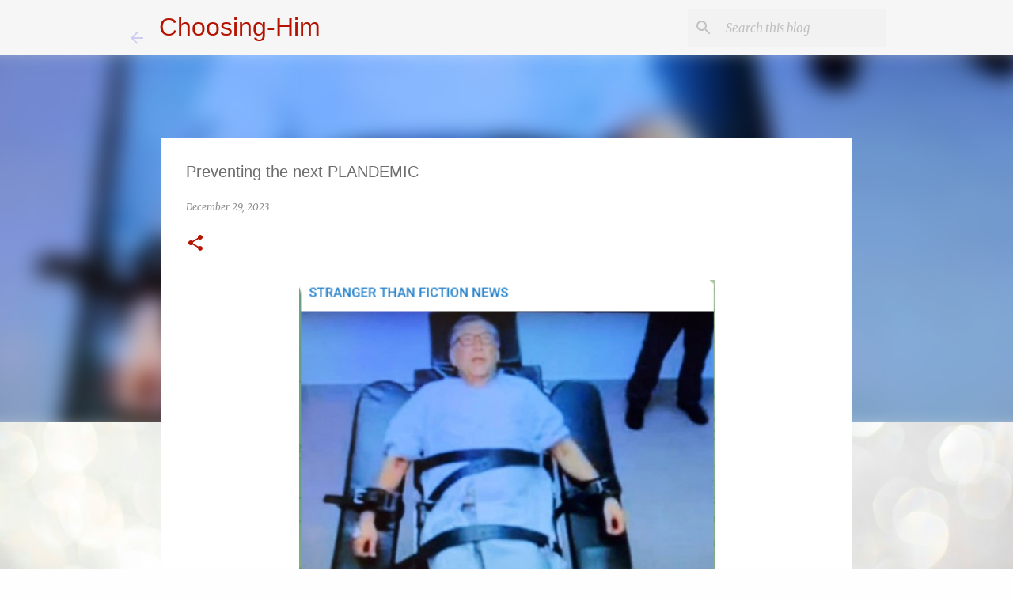

--- FILE ---
content_type: text/html; charset=UTF-8
request_url: https://choosing-him.blogspot.com/2023/12/preventing-next-plandemic.html
body_size: 25095
content:
<!DOCTYPE html>
<html dir='ltr' lang='en'>
<head>
<meta content='width=device-width, initial-scale=1' name='viewport'/>
<title>Preventing the next PLANDEMIC</title>
<meta content='text/html; charset=UTF-8' http-equiv='Content-Type'/>
<!-- Chrome, Firefox OS and Opera -->
<meta content='#fefefe' name='theme-color'/>
<!-- Windows Phone -->
<meta content='#fefefe' name='msapplication-navbutton-color'/>
<meta content='blogger' name='generator'/>
<link href='https://choosing-him.blogspot.com/favicon.ico' rel='icon' type='image/x-icon'/>
<link href='http://choosing-him.blogspot.com/2023/12/preventing-next-plandemic.html' rel='canonical'/>
<link rel="alternate" type="application/atom+xml" title="Choosing-Him - Atom" href="https://choosing-him.blogspot.com/feeds/posts/default" />
<link rel="alternate" type="application/rss+xml" title="Choosing-Him - RSS" href="https://choosing-him.blogspot.com/feeds/posts/default?alt=rss" />
<link rel="service.post" type="application/atom+xml" title="Choosing-Him - Atom" href="https://draft.blogger.com/feeds/2311789166798589659/posts/default" />

<link rel="alternate" type="application/atom+xml" title="Choosing-Him - Atom" href="https://choosing-him.blogspot.com/feeds/367420776544307436/comments/default" />
<!--Can't find substitution for tag [blog.ieCssRetrofitLinks]-->
<link href='https://blogger.googleusercontent.com/img/b/R29vZ2xl/AVvXsEipGpg5e9QiHUC15AnBfQMtQdmVPQG5XSdbTjBKgy2Kp03nOnyKFZQ_TMTcuci9K2uk9KVY1spXHNAs_LKCsrq_qtPFUohI_dqPGpDNM6p4y_pOqXz256vD4pYXTxNfpgQkkHBLArPAaTS0lqf8LR11Ee8zD94YkkK5RRcNl_WTcxMvrru6e0Mv4fMdMy0/w525-h527/Captura%20de%20pantalla%202023-12-29%20a%20las%2012.35.07.png' rel='image_src'/>
<meta content='http://choosing-him.blogspot.com/2023/12/preventing-next-plandemic.html' property='og:url'/>
<meta content='Preventing the next PLANDEMIC' property='og:title'/>
<meta content=' ' property='og:description'/>
<meta content='https://blogger.googleusercontent.com/img/b/R29vZ2xl/AVvXsEipGpg5e9QiHUC15AnBfQMtQdmVPQG5XSdbTjBKgy2Kp03nOnyKFZQ_TMTcuci9K2uk9KVY1spXHNAs_LKCsrq_qtPFUohI_dqPGpDNM6p4y_pOqXz256vD4pYXTxNfpgQkkHBLArPAaTS0lqf8LR11Ee8zD94YkkK5RRcNl_WTcxMvrru6e0Mv4fMdMy0/w1200-h630-p-k-no-nu/Captura%20de%20pantalla%202023-12-29%20a%20las%2012.35.07.png' property='og:image'/>
<style type='text/css'>@font-face{font-family:'Merriweather';font-style:italic;font-weight:300;font-stretch:100%;font-display:swap;src:url(//fonts.gstatic.com/s/merriweather/v33/u-4c0qyriQwlOrhSvowK_l5-eTxCVx0ZbwLvKH2Gk9hLmp0v5yA-xXPqCzLvF-adrHOg7iDTFw.woff2)format('woff2');unicode-range:U+0460-052F,U+1C80-1C8A,U+20B4,U+2DE0-2DFF,U+A640-A69F,U+FE2E-FE2F;}@font-face{font-family:'Merriweather';font-style:italic;font-weight:300;font-stretch:100%;font-display:swap;src:url(//fonts.gstatic.com/s/merriweather/v33/u-4c0qyriQwlOrhSvowK_l5-eTxCVx0ZbwLvKH2Gk9hLmp0v5yA-xXPqCzLvF--drHOg7iDTFw.woff2)format('woff2');unicode-range:U+0301,U+0400-045F,U+0490-0491,U+04B0-04B1,U+2116;}@font-face{font-family:'Merriweather';font-style:italic;font-weight:300;font-stretch:100%;font-display:swap;src:url(//fonts.gstatic.com/s/merriweather/v33/u-4c0qyriQwlOrhSvowK_l5-eTxCVx0ZbwLvKH2Gk9hLmp0v5yA-xXPqCzLvF-SdrHOg7iDTFw.woff2)format('woff2');unicode-range:U+0102-0103,U+0110-0111,U+0128-0129,U+0168-0169,U+01A0-01A1,U+01AF-01B0,U+0300-0301,U+0303-0304,U+0308-0309,U+0323,U+0329,U+1EA0-1EF9,U+20AB;}@font-face{font-family:'Merriweather';font-style:italic;font-weight:300;font-stretch:100%;font-display:swap;src:url(//fonts.gstatic.com/s/merriweather/v33/u-4c0qyriQwlOrhSvowK_l5-eTxCVx0ZbwLvKH2Gk9hLmp0v5yA-xXPqCzLvF-WdrHOg7iDTFw.woff2)format('woff2');unicode-range:U+0100-02BA,U+02BD-02C5,U+02C7-02CC,U+02CE-02D7,U+02DD-02FF,U+0304,U+0308,U+0329,U+1D00-1DBF,U+1E00-1E9F,U+1EF2-1EFF,U+2020,U+20A0-20AB,U+20AD-20C0,U+2113,U+2C60-2C7F,U+A720-A7FF;}@font-face{font-family:'Merriweather';font-style:italic;font-weight:300;font-stretch:100%;font-display:swap;src:url(//fonts.gstatic.com/s/merriweather/v33/u-4c0qyriQwlOrhSvowK_l5-eTxCVx0ZbwLvKH2Gk9hLmp0v5yA-xXPqCzLvF-udrHOg7iA.woff2)format('woff2');unicode-range:U+0000-00FF,U+0131,U+0152-0153,U+02BB-02BC,U+02C6,U+02DA,U+02DC,U+0304,U+0308,U+0329,U+2000-206F,U+20AC,U+2122,U+2191,U+2193,U+2212,U+2215,U+FEFF,U+FFFD;}@font-face{font-family:'Merriweather';font-style:italic;font-weight:400;font-stretch:100%;font-display:swap;src:url(//fonts.gstatic.com/s/merriweather/v33/u-4c0qyriQwlOrhSvowK_l5-eTxCVx0ZbwLvKH2Gk9hLmp0v5yA-xXPqCzLvF-adrHOg7iDTFw.woff2)format('woff2');unicode-range:U+0460-052F,U+1C80-1C8A,U+20B4,U+2DE0-2DFF,U+A640-A69F,U+FE2E-FE2F;}@font-face{font-family:'Merriweather';font-style:italic;font-weight:400;font-stretch:100%;font-display:swap;src:url(//fonts.gstatic.com/s/merriweather/v33/u-4c0qyriQwlOrhSvowK_l5-eTxCVx0ZbwLvKH2Gk9hLmp0v5yA-xXPqCzLvF--drHOg7iDTFw.woff2)format('woff2');unicode-range:U+0301,U+0400-045F,U+0490-0491,U+04B0-04B1,U+2116;}@font-face{font-family:'Merriweather';font-style:italic;font-weight:400;font-stretch:100%;font-display:swap;src:url(//fonts.gstatic.com/s/merriweather/v33/u-4c0qyriQwlOrhSvowK_l5-eTxCVx0ZbwLvKH2Gk9hLmp0v5yA-xXPqCzLvF-SdrHOg7iDTFw.woff2)format('woff2');unicode-range:U+0102-0103,U+0110-0111,U+0128-0129,U+0168-0169,U+01A0-01A1,U+01AF-01B0,U+0300-0301,U+0303-0304,U+0308-0309,U+0323,U+0329,U+1EA0-1EF9,U+20AB;}@font-face{font-family:'Merriweather';font-style:italic;font-weight:400;font-stretch:100%;font-display:swap;src:url(//fonts.gstatic.com/s/merriweather/v33/u-4c0qyriQwlOrhSvowK_l5-eTxCVx0ZbwLvKH2Gk9hLmp0v5yA-xXPqCzLvF-WdrHOg7iDTFw.woff2)format('woff2');unicode-range:U+0100-02BA,U+02BD-02C5,U+02C7-02CC,U+02CE-02D7,U+02DD-02FF,U+0304,U+0308,U+0329,U+1D00-1DBF,U+1E00-1E9F,U+1EF2-1EFF,U+2020,U+20A0-20AB,U+20AD-20C0,U+2113,U+2C60-2C7F,U+A720-A7FF;}@font-face{font-family:'Merriweather';font-style:italic;font-weight:400;font-stretch:100%;font-display:swap;src:url(//fonts.gstatic.com/s/merriweather/v33/u-4c0qyriQwlOrhSvowK_l5-eTxCVx0ZbwLvKH2Gk9hLmp0v5yA-xXPqCzLvF-udrHOg7iA.woff2)format('woff2');unicode-range:U+0000-00FF,U+0131,U+0152-0153,U+02BB-02BC,U+02C6,U+02DA,U+02DC,U+0304,U+0308,U+0329,U+2000-206F,U+20AC,U+2122,U+2191,U+2193,U+2212,U+2215,U+FEFF,U+FFFD;}@font-face{font-family:'Merriweather';font-style:normal;font-weight:400;font-stretch:100%;font-display:swap;src:url(//fonts.gstatic.com/s/merriweather/v33/u-4D0qyriQwlOrhSvowK_l5UcA6zuSYEqOzpPe3HOZJ5eX1WtLaQwmYiScCmDxhtNOKl8yDr3icaGV31CPDaYKfFQn0.woff2)format('woff2');unicode-range:U+0460-052F,U+1C80-1C8A,U+20B4,U+2DE0-2DFF,U+A640-A69F,U+FE2E-FE2F;}@font-face{font-family:'Merriweather';font-style:normal;font-weight:400;font-stretch:100%;font-display:swap;src:url(//fonts.gstatic.com/s/merriweather/v33/u-4D0qyriQwlOrhSvowK_l5UcA6zuSYEqOzpPe3HOZJ5eX1WtLaQwmYiScCmDxhtNOKl8yDr3icaEF31CPDaYKfFQn0.woff2)format('woff2');unicode-range:U+0301,U+0400-045F,U+0490-0491,U+04B0-04B1,U+2116;}@font-face{font-family:'Merriweather';font-style:normal;font-weight:400;font-stretch:100%;font-display:swap;src:url(//fonts.gstatic.com/s/merriweather/v33/u-4D0qyriQwlOrhSvowK_l5UcA6zuSYEqOzpPe3HOZJ5eX1WtLaQwmYiScCmDxhtNOKl8yDr3icaG131CPDaYKfFQn0.woff2)format('woff2');unicode-range:U+0102-0103,U+0110-0111,U+0128-0129,U+0168-0169,U+01A0-01A1,U+01AF-01B0,U+0300-0301,U+0303-0304,U+0308-0309,U+0323,U+0329,U+1EA0-1EF9,U+20AB;}@font-face{font-family:'Merriweather';font-style:normal;font-weight:400;font-stretch:100%;font-display:swap;src:url(//fonts.gstatic.com/s/merriweather/v33/u-4D0qyriQwlOrhSvowK_l5UcA6zuSYEqOzpPe3HOZJ5eX1WtLaQwmYiScCmDxhtNOKl8yDr3icaGl31CPDaYKfFQn0.woff2)format('woff2');unicode-range:U+0100-02BA,U+02BD-02C5,U+02C7-02CC,U+02CE-02D7,U+02DD-02FF,U+0304,U+0308,U+0329,U+1D00-1DBF,U+1E00-1E9F,U+1EF2-1EFF,U+2020,U+20A0-20AB,U+20AD-20C0,U+2113,U+2C60-2C7F,U+A720-A7FF;}@font-face{font-family:'Merriweather';font-style:normal;font-weight:400;font-stretch:100%;font-display:swap;src:url(//fonts.gstatic.com/s/merriweather/v33/u-4D0qyriQwlOrhSvowK_l5UcA6zuSYEqOzpPe3HOZJ5eX1WtLaQwmYiScCmDxhtNOKl8yDr3icaFF31CPDaYKfF.woff2)format('woff2');unicode-range:U+0000-00FF,U+0131,U+0152-0153,U+02BB-02BC,U+02C6,U+02DA,U+02DC,U+0304,U+0308,U+0329,U+2000-206F,U+20AC,U+2122,U+2191,U+2193,U+2212,U+2215,U+FEFF,U+FFFD;}@font-face{font-family:'Ubuntu';font-style:normal;font-weight:400;font-display:swap;src:url(//fonts.gstatic.com/s/ubuntu/v21/4iCs6KVjbNBYlgoKcg72nU6AF7xm.woff2)format('woff2');unicode-range:U+0460-052F,U+1C80-1C8A,U+20B4,U+2DE0-2DFF,U+A640-A69F,U+FE2E-FE2F;}@font-face{font-family:'Ubuntu';font-style:normal;font-weight:400;font-display:swap;src:url(//fonts.gstatic.com/s/ubuntu/v21/4iCs6KVjbNBYlgoKew72nU6AF7xm.woff2)format('woff2');unicode-range:U+0301,U+0400-045F,U+0490-0491,U+04B0-04B1,U+2116;}@font-face{font-family:'Ubuntu';font-style:normal;font-weight:400;font-display:swap;src:url(//fonts.gstatic.com/s/ubuntu/v21/4iCs6KVjbNBYlgoKcw72nU6AF7xm.woff2)format('woff2');unicode-range:U+1F00-1FFF;}@font-face{font-family:'Ubuntu';font-style:normal;font-weight:400;font-display:swap;src:url(//fonts.gstatic.com/s/ubuntu/v21/4iCs6KVjbNBYlgoKfA72nU6AF7xm.woff2)format('woff2');unicode-range:U+0370-0377,U+037A-037F,U+0384-038A,U+038C,U+038E-03A1,U+03A3-03FF;}@font-face{font-family:'Ubuntu';font-style:normal;font-weight:400;font-display:swap;src:url(//fonts.gstatic.com/s/ubuntu/v21/4iCs6KVjbNBYlgoKcQ72nU6AF7xm.woff2)format('woff2');unicode-range:U+0100-02BA,U+02BD-02C5,U+02C7-02CC,U+02CE-02D7,U+02DD-02FF,U+0304,U+0308,U+0329,U+1D00-1DBF,U+1E00-1E9F,U+1EF2-1EFF,U+2020,U+20A0-20AB,U+20AD-20C0,U+2113,U+2C60-2C7F,U+A720-A7FF;}@font-face{font-family:'Ubuntu';font-style:normal;font-weight:400;font-display:swap;src:url(//fonts.gstatic.com/s/ubuntu/v21/4iCs6KVjbNBYlgoKfw72nU6AFw.woff2)format('woff2');unicode-range:U+0000-00FF,U+0131,U+0152-0153,U+02BB-02BC,U+02C6,U+02DA,U+02DC,U+0304,U+0308,U+0329,U+2000-206F,U+20AC,U+2122,U+2191,U+2193,U+2212,U+2215,U+FEFF,U+FFFD;}@font-face{font-family:'Ubuntu';font-style:normal;font-weight:500;font-display:swap;src:url(//fonts.gstatic.com/s/ubuntu/v21/4iCv6KVjbNBYlgoCjC3jvWyNPYZvg7UI.woff2)format('woff2');unicode-range:U+0460-052F,U+1C80-1C8A,U+20B4,U+2DE0-2DFF,U+A640-A69F,U+FE2E-FE2F;}@font-face{font-family:'Ubuntu';font-style:normal;font-weight:500;font-display:swap;src:url(//fonts.gstatic.com/s/ubuntu/v21/4iCv6KVjbNBYlgoCjC3jtGyNPYZvg7UI.woff2)format('woff2');unicode-range:U+0301,U+0400-045F,U+0490-0491,U+04B0-04B1,U+2116;}@font-face{font-family:'Ubuntu';font-style:normal;font-weight:500;font-display:swap;src:url(//fonts.gstatic.com/s/ubuntu/v21/4iCv6KVjbNBYlgoCjC3jvGyNPYZvg7UI.woff2)format('woff2');unicode-range:U+1F00-1FFF;}@font-face{font-family:'Ubuntu';font-style:normal;font-weight:500;font-display:swap;src:url(//fonts.gstatic.com/s/ubuntu/v21/4iCv6KVjbNBYlgoCjC3js2yNPYZvg7UI.woff2)format('woff2');unicode-range:U+0370-0377,U+037A-037F,U+0384-038A,U+038C,U+038E-03A1,U+03A3-03FF;}@font-face{font-family:'Ubuntu';font-style:normal;font-weight:500;font-display:swap;src:url(//fonts.gstatic.com/s/ubuntu/v21/4iCv6KVjbNBYlgoCjC3jvmyNPYZvg7UI.woff2)format('woff2');unicode-range:U+0100-02BA,U+02BD-02C5,U+02C7-02CC,U+02CE-02D7,U+02DD-02FF,U+0304,U+0308,U+0329,U+1D00-1DBF,U+1E00-1E9F,U+1EF2-1EFF,U+2020,U+20A0-20AB,U+20AD-20C0,U+2113,U+2C60-2C7F,U+A720-A7FF;}@font-face{font-family:'Ubuntu';font-style:normal;font-weight:500;font-display:swap;src:url(//fonts.gstatic.com/s/ubuntu/v21/4iCv6KVjbNBYlgoCjC3jsGyNPYZvgw.woff2)format('woff2');unicode-range:U+0000-00FF,U+0131,U+0152-0153,U+02BB-02BC,U+02C6,U+02DA,U+02DC,U+0304,U+0308,U+0329,U+2000-206F,U+20AC,U+2122,U+2191,U+2193,U+2212,U+2215,U+FEFF,U+FFFD;}@font-face{font-family:'Ubuntu';font-style:normal;font-weight:700;font-display:swap;src:url(//fonts.gstatic.com/s/ubuntu/v21/4iCv6KVjbNBYlgoCxCvjvWyNPYZvg7UI.woff2)format('woff2');unicode-range:U+0460-052F,U+1C80-1C8A,U+20B4,U+2DE0-2DFF,U+A640-A69F,U+FE2E-FE2F;}@font-face{font-family:'Ubuntu';font-style:normal;font-weight:700;font-display:swap;src:url(//fonts.gstatic.com/s/ubuntu/v21/4iCv6KVjbNBYlgoCxCvjtGyNPYZvg7UI.woff2)format('woff2');unicode-range:U+0301,U+0400-045F,U+0490-0491,U+04B0-04B1,U+2116;}@font-face{font-family:'Ubuntu';font-style:normal;font-weight:700;font-display:swap;src:url(//fonts.gstatic.com/s/ubuntu/v21/4iCv6KVjbNBYlgoCxCvjvGyNPYZvg7UI.woff2)format('woff2');unicode-range:U+1F00-1FFF;}@font-face{font-family:'Ubuntu';font-style:normal;font-weight:700;font-display:swap;src:url(//fonts.gstatic.com/s/ubuntu/v21/4iCv6KVjbNBYlgoCxCvjs2yNPYZvg7UI.woff2)format('woff2');unicode-range:U+0370-0377,U+037A-037F,U+0384-038A,U+038C,U+038E-03A1,U+03A3-03FF;}@font-face{font-family:'Ubuntu';font-style:normal;font-weight:700;font-display:swap;src:url(//fonts.gstatic.com/s/ubuntu/v21/4iCv6KVjbNBYlgoCxCvjvmyNPYZvg7UI.woff2)format('woff2');unicode-range:U+0100-02BA,U+02BD-02C5,U+02C7-02CC,U+02CE-02D7,U+02DD-02FF,U+0304,U+0308,U+0329,U+1D00-1DBF,U+1E00-1E9F,U+1EF2-1EFF,U+2020,U+20A0-20AB,U+20AD-20C0,U+2113,U+2C60-2C7F,U+A720-A7FF;}@font-face{font-family:'Ubuntu';font-style:normal;font-weight:700;font-display:swap;src:url(//fonts.gstatic.com/s/ubuntu/v21/4iCv6KVjbNBYlgoCxCvjsGyNPYZvgw.woff2)format('woff2');unicode-range:U+0000-00FF,U+0131,U+0152-0153,U+02BB-02BC,U+02C6,U+02DA,U+02DC,U+0304,U+0308,U+0329,U+2000-206F,U+20AC,U+2122,U+2191,U+2193,U+2212,U+2215,U+FEFF,U+FFFD;}</style>
<style id='page-skin-1' type='text/css'><!--
/*! normalize.css v8.0.0 | MIT License | github.com/necolas/normalize.css */html{line-height:1.15;-webkit-text-size-adjust:100%}body{margin:0}h1{font-size:2em;margin:.67em 0}hr{box-sizing:content-box;height:0;overflow:visible}pre{font-family:monospace,monospace;font-size:1em}a{background-color:transparent}abbr[title]{border-bottom:none;text-decoration:underline;text-decoration:underline dotted}b,strong{font-weight:bolder}code,kbd,samp{font-family:monospace,monospace;font-size:1em}small{font-size:80%}sub,sup{font-size:75%;line-height:0;position:relative;vertical-align:baseline}sub{bottom:-0.25em}sup{top:-0.5em}img{border-style:none}button,input,optgroup,select,textarea{font-family:inherit;font-size:100%;line-height:1.15;margin:0}button,input{overflow:visible}button,select{text-transform:none}button,[type="button"],[type="reset"],[type="submit"]{-webkit-appearance:button}button::-moz-focus-inner,[type="button"]::-moz-focus-inner,[type="reset"]::-moz-focus-inner,[type="submit"]::-moz-focus-inner{border-style:none;padding:0}button:-moz-focusring,[type="button"]:-moz-focusring,[type="reset"]:-moz-focusring,[type="submit"]:-moz-focusring{outline:1px dotted ButtonText}fieldset{padding:.35em .75em .625em}legend{box-sizing:border-box;color:inherit;display:table;max-width:100%;padding:0;white-space:normal}progress{vertical-align:baseline}textarea{overflow:auto}[type="checkbox"],[type="radio"]{box-sizing:border-box;padding:0}[type="number"]::-webkit-inner-spin-button,[type="number"]::-webkit-outer-spin-button{height:auto}[type="search"]{-webkit-appearance:textfield;outline-offset:-2px}[type="search"]::-webkit-search-decoration{-webkit-appearance:none}::-webkit-file-upload-button{-webkit-appearance:button;font:inherit}details{display:block}summary{display:list-item}template{display:none}[hidden]{display:none}
/*!************************************************
* Blogger Template Style
* Name: Emporio
**************************************************/
body{
word-wrap:break-word;
overflow-wrap:break-word;
word-break:break-word
}
.hidden{
display:none
}
.invisible{
visibility:hidden
}
.container:after,.float-container:after{
clear:both;
content:"";
display:table
}
.clearboth{
clear:both
}
#comments .comment .comment-actions,.subscribe-popup .FollowByEmail .follow-by-email-submit{
background:transparent;
border:0;
box-shadow:none;
color:#000000;
cursor:pointer;
font-size:14px;
font-weight:700;
outline:none;
text-decoration:none;
text-transform:uppercase;
width:auto
}
.dim-overlay{
height:100vh;
left:0;
position:fixed;
top:0;
width:100%
}
#sharing-dim-overlay{
background-color:transparent
}
input::-ms-clear{
display:none
}
.blogger-logo,.svg-icon-24.blogger-logo{
fill:#ff9800;
opacity:1
}
.skip-navigation{
background-color:#fff;
box-sizing:border-box;
color:#000;
display:block;
height:0;
left:0;
line-height:50px;
overflow:hidden;
padding-top:0;
position:fixed;
text-align:center;
top:0;
-webkit-transition:box-shadow .3s,height .3s,padding-top .3s;
transition:box-shadow .3s,height .3s,padding-top .3s;
width:100%;
z-index:900
}
.skip-navigation:focus{
box-shadow:0 4px 5px 0 rgba(0,0,0,.14),0 1px 10px 0 rgba(0,0,0,.12),0 2px 4px -1px rgba(0,0,0,.2);
height:50px
}
#main{
outline:none
}
.main-heading{
clip:rect(1px,1px,1px,1px);
border:0;
height:1px;
overflow:hidden;
padding:0;
position:absolute;
width:1px
}
.Attribution{
margin-top:1em;
text-align:center
}
.Attribution .blogger img,.Attribution .blogger svg{
vertical-align:bottom
}
.Attribution .blogger img{
margin-right:.5em
}
.Attribution div{
line-height:24px;
margin-top:.5em
}
.Attribution .copyright,.Attribution .image-attribution{
font-size:.7em;
margin-top:1.5em
}
.bg-photo{
background-attachment:scroll!important
}
body .CSS_LIGHTBOX{
z-index:900
}
.extendable .show-less,.extendable .show-more{
border-color:#000000;
color:#000000;
margin-top:8px
}
.extendable .show-less.hidden,.extendable .show-more.hidden,.inline-ad{
display:none
}
.inline-ad{
max-width:100%;
overflow:hidden
}
.adsbygoogle{
display:block
}
#cookieChoiceInfo{
bottom:0;
top:auto
}
iframe.b-hbp-video{
border:0
}
.post-body iframe{
max-width:100%
}
.post-body a[imageanchor="1"]{
display:inline-block
}
.byline{
margin-right:1em
}
.byline:last-child{
margin-right:0
}
.link-copied-dialog{
max-width:520px;
outline:0
}
.link-copied-dialog .modal-dialog-buttons{
margin-top:8px
}
.link-copied-dialog .goog-buttonset-default{
background:transparent;
border:0
}
.link-copied-dialog .goog-buttonset-default:focus{
outline:0
}
.paging-control-container{
margin-bottom:16px
}
.paging-control-container .paging-control{
display:inline-block
}
.paging-control-container .comment-range-text:after,.paging-control-container .paging-control{
color:#000000
}
.paging-control-container .comment-range-text,.paging-control-container .paging-control{
margin-right:8px
}
.paging-control-container .comment-range-text:after,.paging-control-container .paging-control:after{
padding-left:8px;
content:"\b7";
cursor:default;
pointer-events:none
}
.paging-control-container .comment-range-text:last-child:after,.paging-control-container .paging-control:last-child:after{
content:none
}
.byline.reactions iframe{
height:20px
}
.b-notification{
background-color:#fff;
border-bottom:1px solid #000;
box-sizing:border-box;
color:#000;
padding:16px 32px;
text-align:center
}
.b-notification.visible{
-webkit-transition:margin-top .3s cubic-bezier(.4,0,.2,1);
transition:margin-top .3s cubic-bezier(.4,0,.2,1)
}
.b-notification.invisible{
position:absolute
}
.b-notification-close{
position:absolute;
right:8px;
top:8px
}
.no-posts-message{
line-height:40px;
text-align:center
}
@media screen and (max-width:745px){
body.item-view .post-body a[imageanchor="1"][style*="float: left;"],body.item-view .post-body a[imageanchor="1"][style*="float: right;"]{
clear:none!important;
float:none!important
}
body.item-view .post-body a[imageanchor="1"] img{
display:block;
height:auto;
margin:0 auto
}
body.item-view .post-body>.separator:first-child>a[imageanchor="1"]:first-child{
margin-top:20px
}
.post-body a[imageanchor]{
display:block
}
body.item-view .post-body a[imageanchor="1"]{
margin-left:0!important;
margin-right:0!important
}
body.item-view .post-body a[imageanchor="1"]+a[imageanchor="1"]{
margin-top:16px
}
}
.item-control{
display:none
}
#comments{
border-top:1px dashed rgba(0,0,0,.54);
margin-top:20px;
padding:20px
}
#comments .comment-thread ol{
padding-left:0;
margin:0;
padding-left:0
}
#comments .comment .comment-replybox-single,#comments .comment-thread .comment-replies{
margin-left:60px
}
#comments .comment-thread .thread-count{
display:none
}
#comments .comment{
list-style-type:none;
padding:0 0 30px;
position:relative
}
#comments .comment .comment{
padding-bottom:8px
}
.comment .avatar-image-container{
position:absolute
}
.comment .avatar-image-container img{
border-radius:50%
}
.avatar-image-container svg,.comment .avatar-image-container .avatar-icon{
fill:#b51200;
border:1px solid #b51200;
border-radius:50%;
box-sizing:border-box;
height:35px;
margin:0;
padding:7px;
width:35px
}
.comment .comment-block{
margin-left:60px;
margin-top:10px;
padding-bottom:0
}
#comments .comment-author-header-wrapper{
margin-left:40px
}
#comments .comment .thread-expanded .comment-block{
padding-bottom:20px
}
#comments .comment .comment-header .user,#comments .comment .comment-header .user a{
color:#6d6d6d;
font-style:normal;
font-weight:700
}
#comments .comment .comment-actions{
bottom:0;
margin-bottom:15px;
position:absolute
}
#comments .comment .comment-actions>*{
margin-right:8px
}
#comments .comment .comment-header .datetime{
margin-left:8px;
bottom:0;
display:inline-block;
font-size:13px;
font-style:italic
}
#comments .comment .comment-footer .comment-timestamp a,#comments .comment .comment-header .datetime,#comments .comment .comment-header .datetime a{
color:rgba(109,109,109,.54)
}
#comments .comment .comment-content,.comment .comment-body{
margin-top:12px;
word-break:break-word
}
.comment-body{
margin-bottom:12px
}
#comments.embed[data-num-comments="0"]{
border:0;
margin-top:0;
padding-top:0
}
#comment-editor-src,#comments.embed[data-num-comments="0"] #comment-post-message,#comments.embed[data-num-comments="0"] div.comment-form>p,#comments.embed[data-num-comments="0"] p.comment-footer{
display:none
}
.comments .comments-content .loadmore.loaded{
max-height:0;
opacity:0;
overflow:hidden
}
.extendable .remaining-items{
height:0;
overflow:hidden;
-webkit-transition:height .3s cubic-bezier(.4,0,.2,1);
transition:height .3s cubic-bezier(.4,0,.2,1)
}
.extendable .remaining-items.expanded{
height:auto
}
.svg-icon-24,.svg-icon-24-button{
cursor:pointer;
height:24px;
min-width:24px;
width:24px
}
.touch-icon{
margin:-12px;
padding:12px
}
.touch-icon:active,.touch-icon:focus{
background-color:hsla(0,0%,60%,.4);
border-radius:50%
}
svg:not(:root).touch-icon{
overflow:visible
}
html[dir=rtl] .rtl-reversible-icon{
-webkit-transform:scaleX(-1);
transform:scaleX(-1)
}
.svg-icon-24-button,.touch-icon-button{
background:transparent;
border:0;
margin:0;
outline:none;
padding:0
}
.touch-icon-button .touch-icon:active,.touch-icon-button .touch-icon:focus{
background-color:transparent
}
.touch-icon-button:active .touch-icon,.touch-icon-button:focus .touch-icon{
background-color:hsla(0,0%,60%,.4);
border-radius:50%
}
.Profile .default-avatar-wrapper .avatar-icon{
fill:#729c0b;
border:1px solid #729c0b;
border-radius:50%;
box-sizing:border-box;
margin:0
}
.Profile .individual .default-avatar-wrapper .avatar-icon{
padding:25px
}
.Profile .individual .avatar-icon,.Profile .individual .profile-img{
height:90px;
width:90px
}
.Profile .team .default-avatar-wrapper .avatar-icon{
padding:8px
}
.Profile .team .avatar-icon,.Profile .team .default-avatar-wrapper,.Profile .team .profile-img{
height:40px;
width:40px
}
.snippet-container{
margin:0;
overflow:hidden;
position:relative
}
.snippet-fade{
right:0;
bottom:0;
box-sizing:border-box;
position:absolute;
width:96px
}
.snippet-fade:after{
content:"\2026";
float:right
}
.centered-top-container.sticky{
left:0;
position:fixed;
right:0;
top:0;
-webkit-transition-duration:.2s;
transition-duration:.2s;
-webkit-transition-property:opacity,-webkit-transform;
transition-property:opacity,-webkit-transform;
transition-property:transform,opacity;
transition-property:transform,opacity,-webkit-transform;
-webkit-transition-timing-function:cubic-bezier(.4,0,.2,1);
transition-timing-function:cubic-bezier(.4,0,.2,1);
width:auto;
z-index:8
}
.centered-top-placeholder{
display:none
}
.collapsed-header .centered-top-placeholder{
display:block
}
.centered-top-container .Header .replaced h1,.centered-top-placeholder .Header .replaced h1{
display:none
}
.centered-top-container.sticky .Header .replaced h1{
display:block
}
.centered-top-container.sticky .Header .header-widget{
background:none
}
.centered-top-container.sticky .Header .header-image-wrapper{
display:none
}
.centered-top-container img,.centered-top-placeholder img{
max-width:100%
}
.collapsible{
-webkit-transition:height .3s cubic-bezier(.4,0,.2,1);
transition:height .3s cubic-bezier(.4,0,.2,1)
}
.collapsible,.collapsible>summary{
display:block;
overflow:hidden
}
.collapsible>:not(summary){
display:none
}
.collapsible[open]>:not(summary){
display:block
}
.collapsible:focus,.collapsible>summary:focus{
outline:none
}
.collapsible>summary{
cursor:pointer;
display:block;
padding:0
}
.collapsible:focus>summary,.collapsible>summary:focus{
background-color:transparent
}
.collapsible>summary::-webkit-details-marker{
display:none
}
.collapsible-title{
-webkit-box-align:center;
align-items:center;
display:-webkit-box;
display:flex
}
.collapsible-title .title{
-webkit-box-flex:1;
-webkit-box-ordinal-group:1;
flex:1 1 auto;
order:0;
overflow:hidden;
text-overflow:ellipsis;
white-space:nowrap
}
.collapsible-title .chevron-down,.collapsible[open] .collapsible-title .chevron-up{
display:block
}
.collapsible-title .chevron-up,.collapsible[open] .collapsible-title .chevron-down{
display:none
}
.flat-button{
border-radius:2px;
font-weight:700;
margin:-8px;
padding:8px;
text-transform:uppercase
}
.flat-button,.flat-icon-button{
cursor:pointer;
display:inline-block
}
.flat-icon-button{
background:transparent;
border:0;
box-sizing:content-box;
line-height:0;
margin:-12px;
outline:none;
padding:12px
}
.flat-icon-button,.flat-icon-button .splash-wrapper{
border-radius:50%
}
.flat-icon-button .splash.animate{
-webkit-animation-duration:.3s;
animation-duration:.3s
}
body#layout .bg-photo,body#layout .bg-photo-overlay{
display:none
}
body#layout .centered{
max-width:954px
}
body#layout .navigation{
display:none
}
body#layout .sidebar-container{
display:inline-block;
width:40%
}
body#layout .hamburger-menu,body#layout .search{
display:none
}
.overflowable-container{
max-height:48px;
overflow:hidden;
position:relative
}
.overflow-button{
cursor:pointer
}
#overflowable-dim-overlay{
background:transparent
}
.overflow-popup{
background-color:#ffffff;
box-shadow:0 2px 2px 0 rgba(0,0,0,.14),0 3px 1px -2px rgba(0,0,0,.2),0 1px 5px 0 rgba(0,0,0,.12);
left:0;
max-width:calc(100% - 32px);
position:absolute;
top:0;
visibility:hidden;
z-index:101
}
.overflow-popup ul{
list-style:none
}
.overflow-popup .tabs li,.overflow-popup li{
display:block;
height:auto
}
.overflow-popup .tabs li{
padding-left:0;
padding-right:0
}
.overflow-button.hidden,.overflow-popup .tabs li.hidden,.overflow-popup li.hidden,.widget.Sharing .sharing-button{
display:none
}
.widget.Sharing .sharing-buttons li{
padding:0
}
.widget.Sharing .sharing-buttons li span{
display:none
}
.post-share-buttons{
position:relative
}
.sharing-open.touch-icon-button:active .touch-icon,.sharing-open.touch-icon-button:focus .touch-icon{
background-color:transparent
}
.share-buttons{
background-color:#ffffff;
border-radius:2px;
box-shadow:0 2px 2px 0 rgba(0,0,0,.14),0 3px 1px -2px rgba(0,0,0,.2),0 1px 5px 0 rgba(0,0,0,.12);
color:#000000;
list-style:none;
margin:0;
min-width:200px;
padding:8px 0;
position:absolute;
top:-11px;
z-index:101
}
.share-buttons.hidden{
display:none
}
.sharing-button{
background:transparent;
border:0;
cursor:pointer;
margin:0;
outline:none;
padding:0
}
.share-buttons li{
height:48px;
margin:0
}
.share-buttons li:last-child{
margin-bottom:0
}
.share-buttons li .sharing-platform-button{
box-sizing:border-box;
cursor:pointer;
display:block;
height:100%;
margin-bottom:0;
padding:0 16px;
position:relative;
width:100%
}
.share-buttons li .sharing-platform-button:focus,.share-buttons li .sharing-platform-button:hover{
background-color:hsla(0,0%,50%,.1);
outline:none
}
.share-buttons li svg[class*=" sharing-"],.share-buttons li svg[class^=sharing-]{
position:absolute;
top:10px
}
.share-buttons li span.sharing-platform-button{
position:relative;
top:0
}
.share-buttons li .platform-sharing-text{
margin-left:56px;
display:block;
font-size:16px;
line-height:48px;
white-space:nowrap
}
.sidebar-container{
-webkit-overflow-scrolling:touch;
background-color:#f7f7f7;
max-width:100px;
overflow-y:auto;
-webkit-transition-duration:.3s;
transition-duration:.3s;
-webkit-transition-property:-webkit-transform;
transition-property:-webkit-transform;
transition-property:transform;
transition-property:transform,-webkit-transform;
-webkit-transition-timing-function:cubic-bezier(0,0,.2,1);
transition-timing-function:cubic-bezier(0,0,.2,1);
width:100px;
z-index:101
}
.sidebar-container .navigation{
line-height:0;
padding:16px
}
.sidebar-container .sidebar-back{
cursor:pointer
}
.sidebar-container .widget{
background:none;
margin:0 16px;
padding:16px 0
}
.sidebar-container .widget .title{
color:#000000;
margin:0
}
.sidebar-container .widget ul{
list-style:none;
margin:0;
padding:0
}
.sidebar-container .widget ul ul{
margin-left:1em
}
.sidebar-container .widget li{
font-size:16px;
line-height:normal
}
.sidebar-container .widget+.widget{
border-top:1px solid rgba(108,108,108,0.118)
}
.BlogArchive li{
margin:16px 0
}
.BlogArchive li:last-child{
margin-bottom:0
}
.Label li a{
display:inline-block
}
.BlogArchive .post-count,.Label .label-count{
margin-left:.25em;
float:right
}
.BlogArchive .post-count:before,.Label .label-count:before{
content:"("
}
.BlogArchive .post-count:after,.Label .label-count:after{
content:")"
}
.widget.Translate .skiptranslate>div{
display:block!important
}
.widget.Profile .profile-link{
display:-webkit-box;
display:flex
}
.widget.Profile .team-member .default-avatar-wrapper,.widget.Profile .team-member .profile-img{
-webkit-box-flex:0;
margin-right:1em;
flex:0 0 auto
}
.widget.Profile .individual .profile-link{
-webkit-box-orient:vertical;
-webkit-box-direction:normal;
flex-direction:column
}
.widget.Profile .team .profile-link .profile-name{
-webkit-box-flex:1;
align-self:center;
display:block;
flex:1 1 auto
}
.dim-overlay{
background-color:rgba(0,0,0,.54)
}
body.sidebar-visible{
overflow-y:hidden
}
@media screen and (max-width:396px){
.sidebar-container{
bottom:0;
left:auto;
position:fixed;
right:0;
top:0
}
.sidebar-container.sidebar-invisible{
-webkit-transform:translateX(100%);
transform:translateX(100%);
-webkit-transition-timing-function:cubic-bezier(.4,0,.6,1);
transition-timing-function:cubic-bezier(.4,0,.6,1)
}
}
.dialog{
background:#ffffff;
box-shadow:0 2px 2px 0 rgba(0,0,0,.14),0 3px 1px -2px rgba(0,0,0,.2),0 1px 5px 0 rgba(0,0,0,.12);
box-sizing:border-box;
color:#373737;
padding:30px;
position:fixed;
text-align:center;
width:calc(100% - 24px);
z-index:101
}
.dialog input[type=email],.dialog input[type=text]{
background-color:transparent;
border:0;
border-bottom:1px solid rgba(0,0,0,.12);
color:#373737;
display:block;
font-family:Ubuntu, sans-serif;
font-size:16px;
line-height:24px;
margin:auto;
outline:none;
padding-bottom:7px;
text-align:center;
width:100%
}
.dialog input[type=email]::-webkit-input-placeholder,.dialog input[type=text]::-webkit-input-placeholder{
color:rgba(55,55,55,.5)
}
.dialog input[type=email]::-moz-placeholder,.dialog input[type=text]::-moz-placeholder{
color:rgba(55,55,55,.5)
}
.dialog input[type=email]:-ms-input-placeholder,.dialog input[type=text]:-ms-input-placeholder{
color:rgba(55,55,55,.5)
}
.dialog input[type=email]::-ms-input-placeholder,.dialog input[type=text]::-ms-input-placeholder{
color:rgba(55,55,55,.5)
}
.dialog input[type=email]::placeholder,.dialog input[type=text]::placeholder{
color:rgba(55,55,55,.5)
}
.dialog input[type=email]:focus,.dialog input[type=text]:focus{
border-bottom:2px solid #b51200;
padding-bottom:6px
}
.dialog input.no-cursor{
color:transparent;
text-shadow:0 0 0 #373737
}
.dialog input.no-cursor:focus{
outline:none
}
.dialog input[type=submit]{
font-family:Ubuntu, sans-serif
}
.dialog .goog-buttonset-default{
color:#b51200
}
.loading-spinner-large{
-webkit-animation:mspin-rotate 1568.63ms linear infinite;
animation:mspin-rotate 1568.63ms linear infinite;
height:48px;
overflow:hidden;
position:absolute;
width:48px;
z-index:200
}
.loading-spinner-large>div{
-webkit-animation:mspin-revrot 5332ms steps(4) infinite;
animation:mspin-revrot 5332ms steps(4) infinite
}
.loading-spinner-large>div>div{
-webkit-animation:mspin-singlecolor-large-film 1333ms steps(81) infinite;
animation:mspin-singlecolor-large-film 1333ms steps(81) infinite;
background-size:100%;
height:48px;
width:3888px
}
.mspin-black-large>div>div,.mspin-grey_54-large>div>div{
background-image:url(https://www.blogblog.com/indie/mspin_black_large.svg)
}
.mspin-white-large>div>div{
background-image:url(https://www.blogblog.com/indie/mspin_white_large.svg)
}
.mspin-grey_54-large{
opacity:.54
}
@-webkit-keyframes mspin-singlecolor-large-film{
0%{
-webkit-transform:translateX(0);
transform:translateX(0)
}
to{
-webkit-transform:translateX(-3888px);
transform:translateX(-3888px)
}
}
@keyframes mspin-singlecolor-large-film{
0%{
-webkit-transform:translateX(0);
transform:translateX(0)
}
to{
-webkit-transform:translateX(-3888px);
transform:translateX(-3888px)
}
}
@-webkit-keyframes mspin-rotate{
0%{
-webkit-transform:rotate(0deg);
transform:rotate(0deg)
}
to{
-webkit-transform:rotate(1turn);
transform:rotate(1turn)
}
}
@keyframes mspin-rotate{
0%{
-webkit-transform:rotate(0deg);
transform:rotate(0deg)
}
to{
-webkit-transform:rotate(1turn);
transform:rotate(1turn)
}
}
@-webkit-keyframes mspin-revrot{
0%{
-webkit-transform:rotate(0deg);
transform:rotate(0deg)
}
to{
-webkit-transform:rotate(-1turn);
transform:rotate(-1turn)
}
}
@keyframes mspin-revrot{
0%{
-webkit-transform:rotate(0deg);
transform:rotate(0deg)
}
to{
-webkit-transform:rotate(-1turn);
transform:rotate(-1turn)
}
}
.subscribe-popup{
max-width:364px
}
.subscribe-popup h3{
color:#6d6d6d;
font-size:1.8em;
margin-top:0
}
.subscribe-popup .FollowByEmail h3{
display:none
}
.subscribe-popup .FollowByEmail .follow-by-email-submit{
color:#b51200;
display:inline-block;
margin:24px auto 0;
white-space:normal;
width:auto
}
.subscribe-popup .FollowByEmail .follow-by-email-submit:disabled{
cursor:default;
opacity:.3
}
@media (max-width:800px){
.blog-name div.widget.Subscribe{
margin-bottom:16px
}
body.item-view .blog-name div.widget.Subscribe{
margin:8px auto 16px;
width:100%
}
}
.sidebar-container .svg-icon-24{
fill:#729c0b
}
.centered-top .svg-icon-24{
fill:#cfcdf1
}
.centered-bottom .svg-icon-24.touch-icon,.centered-bottom a .svg-icon-24,.centered-bottom button .svg-icon-24{
fill:#000000
}
.post-wrapper .svg-icon-24.touch-icon,.post-wrapper a .svg-icon-24,.post-wrapper button .svg-icon-24{
fill:#b51200
}
.centered-bottom .share-buttons .svg-icon-24,.share-buttons .svg-icon-24{
fill:#729c0b
}
.svg-icon-24.hamburger-menu{
fill:#000000
}
body#layout .page_body{
padding:0;
position:relative;
top:0
}
body#layout .page{
display:inline-block;
left:inherit;
position:relative;
vertical-align:top;
width:540px
}
body{
background:#e9edec url(https://themes.googleusercontent.com/image?id=1SBilrALlXIPLRAelrnhYjgFyYa09ZeL8cdktIYuaRwQ3kEvcEX-Xz1NjKkrLjtsPxmc7) repeat fixed top center /* Credit: merrymoonmary (http://www.istockphoto.com/portfolio/merrymoonmary?platform=blogger) */;
background-color:#fefefe;
background-size:cover;
font:normal 400 40px Ubuntu, sans-serif;
margin:0;
min-height:100vh
}
body,h3,h3.title{
color:#000000
}
.post-wrapper .post-title,.post-wrapper .post-title a,.post-wrapper .post-title a:hover,.post-wrapper .post-title a:visited{
color:#6d6d6d
}
a{
color:#000000;
text-decoration:none
}
a:visited{
color:#eec1e5
}
a:hover{
color:#e22aee
}
blockquote{
color:#737373;
font:normal 400 40px Ubuntu, sans-serif;
font-size:x-large;
font-style:italic;
font-weight:300;
text-align:center
}
.dim-overlay{
z-index:100
}
.page{
-webkit-box-orient:vertical;
-webkit-box-direction:normal;
box-sizing:border-box;
display:-webkit-box;
display:flex;
flex-direction:column;
min-height:100vh;
padding-bottom:1em
}
.page>*{
-webkit-box-flex:0;
flex:0 0 auto
}
.page>#footer{
margin-top:auto
}
.bg-photo-container{
overflow:hidden
}
.bg-photo-container,.bg-photo-container .bg-photo{
height:464px;
width:100%
}
.bg-photo-container .bg-photo{
background-position:50%;
background-size:cover;
z-index:-1
}
.centered{
margin:0 auto;
position:relative;
width:990px
}
.centered .main,.centered .main-container{
float:left
}
.centered .main{
padding-bottom:1em
}
.centered .centered-bottom:after{
clear:both;
content:"";
display:table
}
@media (min-width:1134px){
.page_body.has-vertical-ads .centered{
width:1133px
}
}
@media (min-width:837px) and (max-width:990px){
.centered{
width:693px
}
}
@media (min-width:837px) and (max-width:1133px){
.page_body.has-vertical-ads .centered{
width:836px
}
}
@media (max-width:836px){
.centered{
width:396px
}
}
@media (max-width:396px){
.centered{
max-width:600px;
width:100%
}
}
.feed-view .post-wrapper.hero,.main,.main-container,.post-filter-message,.top-nav .section{
width:875px
}
@media (min-width:837px) and (max-width:990px){
.feed-view .post-wrapper.hero,.main,.main-container,.post-filter-message,.top-nav .section{
width:578px
}
}
@media (min-width:837px) and (max-width:1133px){
.feed-view .page_body.has-vertical-ads .post-wrapper.hero,.page_body.has-vertical-ads .feed-view .post-wrapper.hero,.page_body.has-vertical-ads .main,.page_body.has-vertical-ads .main-container,.page_body.has-vertical-ads .post-filter-message,.page_body.has-vertical-ads .top-nav .section{
width:578px
}
}
@media (max-width:836px){
.feed-view .post-wrapper.hero,.main,.main-container,.post-filter-message,.top-nav .section{
width:auto
}
}
.widget .title{
font-size:45px;
line-height:70px;
margin:45px 0
}
.extendable .show-less,.extendable .show-more{
color:#b51200;
cursor:pointer;
font:normal 500 18px Ubuntu, sans-serif;
margin:0 -16px;
padding:16px;
text-transform:uppercase
}
.widget.Profile{
font:normal 400 40px Ubuntu, sans-serif
}
.sidebar-container .widget.Profile{
padding:16px
}
.widget.Profile h2{
display:none
}
.widget.Profile .title{
margin:16px 32px
}
.widget.Profile .profile-img{
border-radius:50%
}
.widget.Profile .individual{
display:-webkit-box;
display:flex
}
.widget.Profile .individual .profile-info{
margin-left:16px;
align-self:center
}
.widget.Profile .profile-datablock{
margin-bottom:.75em;
margin-top:0
}
.widget.Profile .profile-link{
background-image:none!important;
font-family:inherit;
max-width:100%;
overflow:hidden
}
.widget.Profile .individual .profile-link{
display:block;
margin:0 -10px;
padding:0 10px
}
.widget.Profile .individual .profile-data a.profile-link.g-profile,.widget.Profile .team a.profile-link.g-profile .profile-name{
color:#000000;
font:500 16px Ubuntu, sans-serif;
margin-bottom:.75em
}
.widget.Profile .individual .profile-data a.profile-link.g-profile{
line-height:1.25
}
.widget.Profile .individual>a:first-child{
flex-shrink:0
}
.widget.Profile dd{
margin:0
}
.widget.Profile ul{
list-style:none;
padding:0
}
.widget.Profile ul li{
margin:10px 0 30px
}
.widget.Profile .team .extendable,.widget.Profile .team .extendable .first-items,.widget.Profile .team .extendable .remaining-items{
margin:0;
max-width:100%;
padding:0
}
.widget.Profile .team-member .profile-name-container{
-webkit-box-flex:0;
flex:0 1 auto
}
.widget.Profile .team .extendable .show-less,.widget.Profile .team .extendable .show-more{
left:56px;
position:relative
}
#comments a,.post-wrapper a{
color:#b51200
}
div.widget.Blog .blog-posts .post-outer{
border:0
}
div.widget.Blog .post-outer{
padding-bottom:0
}
.post .thumb{
float:left;
height:20%;
width:20%
}
.no-posts-message,.status-msg-body{
margin:10px 0
}
.blog-pager{
text-align:center
}
.post-title{
margin:0
}
.post-title,.post-title a{
font:normal normal 20px Verdana, Geneva, sans-serif
}
.post-body{
display:block;
font:normal 400 18px Merriweather, Georgia, serif;
line-height:32px;
margin:0
}
.post-body,.post-snippet{
color:#373737
}
.post-snippet{
font:normal 400 30px Arial, Tahoma, Helvetica, FreeSans, sans-serif;
line-height:53px;
margin:8px 0;
max-height:159px
}
.post-snippet .snippet-fade{
background:-webkit-linear-gradient(left,#ffffff 0,#ffffff 20%,rgba(255, 255, 255, 0) 100%);
background:linear-gradient(to left,#ffffff 0,#ffffff 20%,rgba(255, 255, 255, 0) 100%);
bottom:0;
color:#373737;
position:absolute
}
.post-body img{
height:inherit;
max-width:100%
}
.byline,.byline.post-author a,.byline.post-timestamp a{
color:#8e8e8e;
font:italic normal 12px Merriweather, Georgia, serif
}
.byline.post-author{
text-transform:lowercase
}
.byline.post-author a{
text-transform:none
}
.item-byline .byline,.post-header .byline{
margin-right:0
}
.post-share-buttons .share-buttons{
background:#ffffff;
color:#000000;
font:400 14px Ubuntu, sans-serif
}
.tr-caption{
color:#737373;
font:normal 400 40px Ubuntu, sans-serif;
font-size:1.1em;
font-style:italic
}
.post-filter-message{
background-color:#b51200;
box-sizing:border-box;
color:#ffffff;
display:-webkit-box;
display:flex;
font:italic 400 18px Merriweather, Georgia, serif;
margin-bottom:16px;
margin-top:32px;
padding:12px 16px
}
.post-filter-message>div:first-child{
-webkit-box-flex:1;
flex:1 0 auto
}
.post-filter-message a{
padding-left:30px;
color:#b51200;
color:#ffffff;
cursor:pointer;
font:normal 500 18px Ubuntu, sans-serif;
text-transform:uppercase;
white-space:nowrap
}
.post-filter-message .search-label,.post-filter-message .search-query{
font-style:italic;
quotes:"\201c" "\201d" "\2018" "\2019"
}
.post-filter-message .search-label:before,.post-filter-message .search-query:before{
content:open-quote
}
.post-filter-message .search-label:after,.post-filter-message .search-query:after{
content:close-quote
}
#blog-pager{
margin-bottom:1em;
margin-top:2em
}
#blog-pager a{
color:#b51200;
cursor:pointer;
font:normal 500 18px Ubuntu, sans-serif;
text-transform:uppercase
}
.Label{
overflow-x:hidden
}
.Label ul{
list-style:none;
padding:0
}
.Label li{
display:inline-block;
max-width:100%;
overflow:hidden;
text-overflow:ellipsis;
white-space:nowrap
}
.Label .first-ten{
margin-top:16px
}
.Label .show-all{
border-color:#000000;
color:#000000;
cursor:pointer;
font-style:normal;
margin-top:8px;
text-transform:uppercase
}
.Label .show-all,.Label .show-all.hidden{
display:inline-block
}
.Label li a,.Label span.label-size,.byline.post-labels a{
background-color:rgba(114,156,11,.1);
border-radius:2px;
color:#729c0b;
cursor:pointer;
display:inline-block;
font:500 10.5px Ubuntu, sans-serif;
line-height:1.5;
margin:4px 4px 4px 0;
padding:4px 8px;
text-transform:uppercase;
vertical-align:middle
}
body.item-view .byline.post-labels a{
background-color:rgba(181,18,0,.1);
color:#b51200
}
.FeaturedPost .item-thumbnail img{
max-width:100%
}
.sidebar-container .FeaturedPost .post-title a{
color:#729c0b;
font:500 14px Ubuntu, sans-serif
}
body.item-view .PopularPosts{
display:inline-block;
overflow-y:auto;
vertical-align:top;
width:280px
}
.PopularPosts h3.title{
font:500 16px Ubuntu, sans-serif
}
.PopularPosts .post-title{
margin:0 0 16px
}
.PopularPosts .post-title a{
color:#729c0b;
font:500 14px Ubuntu, sans-serif;
line-height:24px
}
.PopularPosts .item-thumbnail{
clear:both;
height:152px;
overflow-y:hidden;
width:100%
}
.PopularPosts .item-thumbnail img{
padding:0;
width:100%
}
.PopularPosts .popular-posts-snippet{
color:#7a7a7a;
font:italic 400 14px Merriweather, Georgia, serif;
line-height:24px;
max-height:calc(24px * 4);
overflow:hidden
}
.PopularPosts .popular-posts-snippet .snippet-fade{
color:#7a7a7a
}
.PopularPosts .post{
margin:30px 0;
position:relative
}
.PopularPosts .post+.post{
padding-top:1em
}
.popular-posts-snippet .snippet-fade{
right:0;
background:-webkit-linear-gradient(left,#f7f7f7 0,#f7f7f7 20%,rgba(247, 247, 247, 0) 100%);
background:linear-gradient(to left,#f7f7f7 0,#f7f7f7 20%,rgba(247, 247, 247, 0) 100%);
height:24px;
line-height:24px;
position:absolute;
top:calc(24px * 3);
width:96px
}
.Attribution{
color:#000000
}
.Attribution a,.Attribution a:hover,.Attribution a:visited{
color:#729c0b
}
.Attribution svg{
fill:#8e8e8e
}
.inline-ad{
margin-bottom:16px
}
.item-view .inline-ad{
display:block
}
.vertical-ad-container{
margin-left:15px;
float:left;
min-height:1px;
width:128px
}
.item-view .vertical-ad-container{
margin-top:30px
}
.inline-ad-placeholder,.vertical-ad-placeholder{
background:#ffffff;
border:1px solid #000;
opacity:.9;
text-align:center;
vertical-align:middle
}
.inline-ad-placeholder span,.vertical-ad-placeholder span{
color:#6d6d6d;
display:block;
font-weight:700;
margin-top:290px;
text-transform:uppercase
}
.vertical-ad-placeholder{
height:600px
}
.vertical-ad-placeholder span{
margin-top:290px;
padding:0 40px
}
.inline-ad-placeholder{
height:90px
}
.inline-ad-placeholder span{
margin-top:35px
}
.centered-top-container.sticky,.sticky .centered-top{
background-color:#f6f6f6
}
.centered-top{
-webkit-box-align:start;
align-items:flex-start;
display:-webkit-box;
display:flex;
flex-wrap:wrap;
margin:0 auto;
max-width:990px;
padding-top:40px
}
.page_body.has-vertical-ads .centered-top{
max-width:1133px
}
.centered-top .blog-name,.centered-top .hamburger-section,.centered-top .search{
margin-left:16px
}
.centered-top .return_link{
-webkit-box-flex:0;
-webkit-box-ordinal-group:1;
flex:0 0 auto;
height:24px;
order:0;
width:24px
}
.centered-top .blog-name{
-webkit-box-flex:1;
-webkit-box-ordinal-group:2;
flex:1 1 0;
order:1
}
.centered-top .search{
-webkit-box-flex:0;
-webkit-box-ordinal-group:3;
flex:0 0 auto;
order:2
}
.centered-top .hamburger-section{
-webkit-box-flex:0;
-webkit-box-ordinal-group:4;
display:none;
flex:0 0 auto;
order:3
}
.centered-top .subscribe-section-container{
-webkit-box-flex:1;
-webkit-box-ordinal-group:5;
flex:1 0 100%;
order:4
}
.centered-top .top-nav{
-webkit-box-flex:1;
-webkit-box-ordinal-group:6;
flex:1 0 100%;
margin-top:32px;
order:5
}
.sticky .centered-top{
-webkit-box-align:center;
align-items:center;
box-sizing:border-box;
flex-wrap:nowrap;
padding:0 16px
}
.sticky .centered-top .blog-name{
-webkit-box-flex:0;
flex:0 1 auto;
max-width:none;
min-width:0
}
.sticky .centered-top .subscribe-section-container{
border-left:1px solid rgba(108,108,108,0.298);
-webkit-box-flex:1;
-webkit-box-ordinal-group:3;
flex:1 0 auto;
margin:0 16px;
order:2
}
.sticky .centered-top .search{
-webkit-box-flex:1;
-webkit-box-ordinal-group:4;
flex:1 0 auto;
order:3
}
.sticky .centered-top .hamburger-section{
-webkit-box-ordinal-group:5;
order:4
}
.sticky .centered-top .top-nav{
display:none
}
.search{
position:relative;
width:250px
}
.search,.search .search-expand,.search .section{
height:48px
}
.search .search-expand{
margin-left:auto;
background:transparent;
border:0;
display:none;
margin:0;
outline:none;
padding:0
}
.search .search-expand-text{
display:none
}
.search .search-expand .svg-icon-24,.search .search-submit-container .svg-icon-24{
fill:rgba(108,108,108,0.376);
-webkit-transition:fill .3s cubic-bezier(.4,0,.2,1);
transition:fill .3s cubic-bezier(.4,0,.2,1)
}
.search h3{
display:none
}
.search .section{
right:0;
box-sizing:border-box;
line-height:24px;
overflow-x:hidden;
position:absolute;
top:0;
-webkit-transition-duration:.3s;
transition-duration:.3s;
-webkit-transition-property:background-color,width;
transition-property:background-color,width;
-webkit-transition-timing-function:cubic-bezier(.4,0,.2,1);
transition-timing-function:cubic-bezier(.4,0,.2,1);
width:250px;
z-index:8
}
.search .section,.search.focused .section{
background-color:rgba(108,108,108,0.027)
}
.search form{
display:-webkit-box;
display:flex
}
.search form .search-submit-container{
-webkit-box-align:center;
-webkit-box-flex:0;
-webkit-box-ordinal-group:1;
align-items:center;
display:-webkit-box;
display:flex;
flex:0 0 auto;
height:48px;
order:0
}
.search form .search-input{
-webkit-box-flex:1;
-webkit-box-ordinal-group:2;
flex:1 1 auto;
order:1
}
.search form .search-input input{
box-sizing:border-box;
height:48px;
width:100%
}
.search .search-submit-container input[type=submit]{
display:none
}
.search .search-submit-container .search-icon{
margin:0;
padding:12px 8px
}
.search .search-input input{
background:none;
border:0;
color:#1f1f1f;
font:400 16px Merriweather, Georgia, serif;
outline:none;
padding:0 8px
}
.search .search-input input::-webkit-input-placeholder{
color:rgba(108,108,108,0.376);
font:italic 400 15px Merriweather, Georgia, serif;
line-height:48px
}
.search .search-input input::-moz-placeholder{
color:rgba(108,108,108,0.376);
font:italic 400 15px Merriweather, Georgia, serif;
line-height:48px
}
.search .search-input input:-ms-input-placeholder{
color:rgba(108,108,108,0.376);
font:italic 400 15px Merriweather, Georgia, serif;
line-height:48px
}
.search .search-input input::-ms-input-placeholder{
color:rgba(108,108,108,0.376);
font:italic 400 15px Merriweather, Georgia, serif;
line-height:48px
}
.search .search-input input::placeholder{
color:rgba(108,108,108,0.376);
font:italic 400 15px Merriweather, Georgia, serif;
line-height:48px
}
.search .dim-overlay{
background-color:transparent
}
.centered-top .Header h1{
box-sizing:border-box;
color:#6c6c6c;
font:normal 500 62px Verdana, Geneva, sans-serif;
margin:0;
padding:0
}
.centered-top .Header h1 a,.centered-top .Header h1 a:hover,.centered-top .Header h1 a:visited{
color:inherit;
font-size:inherit
}
.centered-top .Header p{
color:#6c6c6c;
font:italic 300 14px Merriweather, Georgia, serif;
line-height:1.7;
margin:16px 0;
padding:0
}
.sticky .centered-top .Header h1{
color:#B51200;
font-size:32px;
margin:16px 0;
overflow:hidden;
padding:0;
text-overflow:ellipsis;
white-space:nowrap
}
.sticky .centered-top .Header p{
display:none
}
.subscribe-section-container{
border-left:0;
margin:0
}
.subscribe-section-container .subscribe-button{
background:transparent;
border:0;
color:#b51200;
cursor:pointer;
display:inline-block;
font:normal bold 16px Ubuntu, sans-serif;
margin:0 auto;
outline:none;
padding:16px;
text-transform:uppercase;
white-space:nowrap
}
.top-nav .PageList h3{
margin-left:16px
}
.top-nav .PageList ul{
list-style:none;
margin:0;
padding:0
}
.top-nav .PageList ul li{
color:#b51200;
cursor:pointer;
font:normal 500 18px Ubuntu, sans-serif;
font:normal bold 16px Ubuntu, sans-serif;
text-transform:uppercase
}
.top-nav .PageList ul li a{
background-color:#ffffff;
color:#b51200;
display:block;
height:48px;
line-height:48px;
overflow:hidden;
padding:0 22px;
text-overflow:ellipsis;
vertical-align:middle
}
.top-nav .PageList ul li.selected a{
color:#b51200
}
.top-nav .PageList ul li:first-child a{
padding-left:16px
}
.top-nav .PageList ul li:last-child a{
padding-right:16px
}
.top-nav .PageList .dim-overlay{
opacity:0
}
.top-nav .overflowable-contents li{
float:left;
max-width:100%
}
.top-nav .overflow-button{
-webkit-box-align:center;
-webkit-box-flex:0;
align-items:center;
display:-webkit-box;
display:flex;
flex:0 0 auto;
height:48px;
padding:0 16px;
position:relative;
-webkit-transition:opacity .3s cubic-bezier(.4,0,.2,1);
transition:opacity .3s cubic-bezier(.4,0,.2,1);
width:24px
}
.top-nav .overflow-button.hidden{
display:none
}
.top-nav .overflow-button svg{
margin-top:0
}
@media (max-width:836px){
.search{
width:24px
}
.search .search-expand{
display:block;
position:relative;
z-index:8
}
.search .search-expand .search-expand-icon{
fill:transparent
}
.search .section{
background-color:rgba(108, 108, 108, 0);
width:32px;
z-index:7
}
.search.focused .section{
width:250px;
z-index:8
}
.search .search-submit-container .svg-icon-24{
fill:#cfcdf1
}
.search.focused .search-submit-container .svg-icon-24{
fill:rgba(108,108,108,0.376)
}
.blog-name,.return_link,.subscribe-section-container{
opacity:1;
-webkit-transition:opacity .3s cubic-bezier(.4,0,.2,1);
transition:opacity .3s cubic-bezier(.4,0,.2,1)
}
.centered-top.search-focused .blog-name,.centered-top.search-focused .return_link,.centered-top.search-focused .subscribe-section-container{
opacity:0
}
body.search-view .centered-top.search-focused .blog-name .section,body.search-view .centered-top.search-focused .subscribe-section-container{
display:none
}
}
@media (max-width:745px){
.top-nav .section.no-items#page_list_top{
display:none
}
.centered-top{
padding-top:16px
}
.centered-top .header_container{
margin:0 auto;
max-width:600px
}
.centered-top .hamburger-section{
-webkit-box-align:center;
margin-right:24px;
align-items:center;
display:-webkit-box;
display:flex;
height:48px
}
.widget.Header h1{
font:normal 500 36px Ubuntu, sans-serif;
padding:0
}
.top-nav .PageList{
max-width:100%;
overflow-x:auto
}
.centered-top-container.sticky .centered-top{
flex-wrap:wrap
}
.centered-top-container.sticky .blog-name{
-webkit-box-flex:1;
flex:1 1 0
}
.centered-top-container.sticky .search{
-webkit-box-flex:0;
flex:0 0 auto
}
.centered-top-container.sticky .hamburger-section,.centered-top-container.sticky .search{
margin-bottom:8px;
margin-top:8px
}
.centered-top-container.sticky .subscribe-section-container{
-webkit-box-flex:1;
-webkit-box-ordinal-group:6;
border:0;
flex:1 0 100%;
margin:-16px 0 0;
order:5
}
body.item-view .centered-top-container.sticky .subscribe-section-container{
margin-left:24px
}
.centered-top-container.sticky .subscribe-button{
margin-bottom:0;
padding:8px 16px 16px
}
.centered-top-container.sticky .widget.Header h1{
font-size:16px;
margin:0
}
}
body.sidebar-visible .page{
overflow-y:scroll
}
.sidebar-container{
margin-left:15px;
float:left
}
.sidebar-container a{
color:#729c0b;
font:400 14px Merriweather, Georgia, serif
}
.sidebar-container .sidebar-back{
float:right
}
.sidebar-container .navigation{
display:none
}
.sidebar-container .widget{
margin:auto 0;
padding:24px
}
.sidebar-container .widget .title{
font:500 16px Ubuntu, sans-serif
}
@media (min-width:397px) and (max-width:836px){
.error-view .sidebar-container{
display:none
}
}
@media (max-width:396px){
.sidebar-container{
margin-left:0;
max-width:none;
width:100%
}
.sidebar-container .navigation{
display:block;
padding:24px
}
.sidebar-container .navigation+.sidebar.section{
clear:both
}
.sidebar-container .widget{
padding-left:32px
}
.sidebar-container .widget.Profile{
padding-left:24px
}
}
.post-wrapper{
background-color:#ffffff;
position:relative
}
.feed-view .blog-posts{
margin-right:-15px;
width:calc(100% + 15px)
}
.feed-view .post-wrapper{
border-radius:0px;
float:left;
overflow:hidden;
-webkit-transition:box-shadow .3s cubic-bezier(.4,0,.2,1);
transition:box-shadow .3s cubic-bezier(.4,0,.2,1);
width:281px
}
.feed-view .post-wrapper:hover{
box-shadow:0 4px 5px 0 rgba(0,0,0,.14),0 1px 10px 0 rgba(0,0,0,.12),0 2px 4px -1px rgba(0,0,0,.2)
}
.feed-view .post-wrapper.hero{
background-position:50%;
background-size:cover;
position:relative
}
.feed-view .post-wrapper .post,.feed-view .post-wrapper .post .snippet-thumbnail{
background-color:#ffffff;
padding:24px 16px
}
.feed-view .post-wrapper .snippet-thumbnail{
-webkit-transition:opacity .3s cubic-bezier(.4,0,.2,1);
transition:opacity .3s cubic-bezier(.4,0,.2,1)
}
.feed-view .post-wrapper.has-labels.image .snippet-thumbnail-container{
background-color:rgba(0, 0, 0, 1)
}
.feed-view .post-wrapper.has-labels:hover .snippet-thumbnail{
opacity:.7
}
.feed-view .inline-ad,.feed-view .post-wrapper{
margin-right:15px;
margin-left:0;
margin-bottom:15px;
margin-top:0
}
.feed-view .post-wrapper.hero .post-title a{
font-size:16.667px;
line-height:20px
}
.feed-view .post-wrapper.not-hero .post-title a{
font-size:13.333px;
line-height:20px
}
.feed-view .post-wrapper .post-title a{
display:block;
margin:-296px -16px;
padding:296px 16px;
position:relative;
text-overflow:ellipsis;
z-index:2
}
.feed-view .post-wrapper .byline,.feed-view .post-wrapper .comment-link{
position:relative;
z-index:3
}
.feed-view .not-hero.post-wrapper.no-image .post-title-container{
position:relative;
top:-90px
}
.feed-view .post-wrapper .post-header{
padding:5px 0
}
.feed-view .byline{
line-height:12px
}
.feed-view .hero .byline{
line-height:15.6px
}
.feed-view .hero .byline,.feed-view .hero .byline.post-author a,.feed-view .hero .byline.post-timestamp a{
font-size:14px
}
.feed-view .post-comment-link{
float:left
}
.feed-view .post-share-buttons{
float:right
}
.feed-view .header-buttons-byline{
height:24px;
margin-top:16px
}
.feed-view .header-buttons-byline .byline{
height:24px
}
.feed-view .post-header-right-buttons .post-comment-link,.feed-view .post-header-right-buttons .post-jump-link{
display:block;
float:left;
margin-left:16px
}
.feed-view .post .num_comments{
display:inline-block;
font:normal normal 20px Verdana, Geneva, sans-serif;
font-size:10px;
margin:-14px 6px 0;
vertical-align:middle
}
.feed-view .post-wrapper .post-jump-link{
float:right
}
.feed-view .post-wrapper .post-footer{
margin-top:15px
}
.feed-view .post-wrapper .snippet-thumbnail,.feed-view .post-wrapper .snippet-thumbnail-container{
height:184px;
overflow-y:hidden
}
.feed-view .post-wrapper .snippet-thumbnail{
background-position:50%;
background-size:cover;
display:block;
width:100%
}
.feed-view .post-wrapper.hero .snippet-thumbnail,.feed-view .post-wrapper.hero .snippet-thumbnail-container{
height:272px;
overflow-y:hidden
}
@media (min-width:397px){
.feed-view .post-title a .snippet-container{
height:40px;
max-height:40px
}
.feed-view .post-title a .snippet-fade{
background:-webkit-linear-gradient(left,#ffffff 0,#ffffff 20%,rgba(255, 255, 255, 0) 100%);
background:linear-gradient(to left,#ffffff 0,#ffffff 20%,rgba(255, 255, 255, 0) 100%);
color:transparent;
height:20px;
width:96px
}
.feed-view .hero .post-title-container .post-title a .snippet-container{
height:20px;
max-height:20px
}
.feed-view .hero .post-title a .snippet-fade{
height:20px
}
.feed-view .post-header-left-buttons{
position:relative
}
.feed-view .post-header-left-buttons:hover .touch-icon{
opacity:1
}
.feed-view .hero.post-wrapper.no-image .post-authordate,.feed-view .hero.post-wrapper.no-image .post-title-container{
position:relative;
top:-150px
}
.feed-view .hero.post-wrapper.no-image .post-title-container{
text-align:center
}
.feed-view .hero.post-wrapper.no-image .post-authordate{
-webkit-box-pack:center;
justify-content:center
}
.feed-view .labels-outer-container{
margin:0 -4px;
opacity:0;
position:absolute;
top:20px;
-webkit-transition:opacity .2s;
transition:opacity .2s;
width:calc(100% - 2 * 16px)
}
.feed-view .post-wrapper.has-labels:hover .labels-outer-container{
opacity:1
}
.feed-view .labels-container{
max-height:calc(23.75px + 2 * 4px);
overflow:hidden
}
.feed-view .labels-container .labels-more,.feed-view .labels-container .overflow-button-container{
display:inline-block;
float:right
}
.feed-view .labels-items{
padding:0 4px
}
.feed-view .labels-container a{
display:inline-block;
max-width:calc(100% - 16px);
overflow-x:hidden;
text-overflow:ellipsis;
vertical-align:top;
white-space:nowrap
}
.feed-view .labels-more{
margin-left:8px;
min-width:23.75px;
padding:0;
width:23.75px
}
.feed-view .byline.post-labels{
margin:0
}
.feed-view .byline.post-labels a,.feed-view .labels-more a{
background-color:#ffffff;
box-shadow:0 0 2px 0 rgba(0,0,0,.18);
color:#b51200;
opacity:.9
}
.feed-view .labels-more a{
border-radius:50%;
display:inline-block;
font:500 10.5px Ubuntu, sans-serif;
height:23.75px;
line-height:23.75px;
max-width:23.75px;
padding:0;
text-align:center;
width:23.75px
}
}
@media (max-width:836px){
.feed-view .centered{
padding-right:0
}
.feed-view .centered .main-container{
float:none
}
.feed-view .blog-posts{
margin-right:0;
width:auto
}
.feed-view .post-wrapper{
float:none
}
.feed-view .post-wrapper.hero{
width:396px
}
.feed-view .page_body .centered div.widget.FeaturedPost,.feed-view div.widget.Blog{
width:281px
}
.post-filter-message,.top-nav{
margin-top:32px
}
.widget.Header h1{
font:normal 500 36px Ubuntu, sans-serif
}
.post-filter-message{
display:block
}
.post-filter-message a{
display:block;
margin-top:8px;
padding-left:0
}
.feed-view .not-hero .post-title-container .post-title a .snippet-container{
height:auto
}
.feed-view .vertical-ad-container{
display:none
}
.feed-view .blog-posts .inline-ad{
display:block
}
}
@media (max-width:396px){
.feed-view .centered .main{
float:none;
width:100%
}
.feed-view .centered .centered-bottom,.feed-view .centered-bottom .hero.post-wrapper,.feed-view .centered-bottom .post-wrapper{
max-width:600px;
width:auto
}
.feed-view #header{
width:auto
}
.feed-view .page_body .centered div.widget.FeaturedPost,.feed-view div.widget.Blog{
top:50px;
width:100%;
z-index:6
}
.feed-view .main>.widget .title,.feed-view .post-filter-message{
margin-left:8px;
margin-right:8px
}
.feed-view .hero.post-wrapper{
background-color:#b51200;
border-radius:0;
height:416px
}
.feed-view .hero.post-wrapper .post{
bottom:0;
box-sizing:border-box;
margin:16px;
position:absolute;
width:calc(100% - 32px)
}
.feed-view .hero.no-image.post-wrapper .post{
box-shadow:0 0 16px rgba(0,0,0,.2);
padding-top:120px;
top:0
}
.feed-view .hero.no-image.post-wrapper .post-footer{
bottom:16px;
position:absolute;
width:calc(100% - 32px)
}
.hero.post-wrapper h3{
white-space:normal
}
.feed-view .post-wrapper h3,.feed-view .post-wrapper:hover h3{
width:auto
}
.feed-view .hero.post-wrapper{
margin:0 0 15px
}
.feed-view .inline-ad,.feed-view .post-wrapper{
margin:0 8px 16px
}
.feed-view .post-labels{
display:none
}
.feed-view .post-wrapper .snippet-thumbnail{
background-size:cover;
display:block;
height:184px;
margin:0;
max-height:184px;
width:100%
}
.feed-view .post-wrapper.hero .snippet-thumbnail,.feed-view .post-wrapper.hero .snippet-thumbnail-container{
height:416px;
max-height:416px
}
.feed-view .header-author-byline{
display:none
}
.feed-view .hero .header-author-byline{
display:block
}
}
.item-view .page_body{
padding-top:70px
}
.item-view .centered,.item-view .centered .main,.item-view .centered .main-container,.item-view .page_body.has-vertical-ads .centered,.item-view .page_body.has-vertical-ads .centered .main,.item-view .page_body.has-vertical-ads .centered .main-container{
width:100%
}
.item-view .main-container{
margin-right:15px;
max-width:890px
}
.item-view .centered-bottom{
margin-left:auto;
margin-right:auto;
max-width:1185px;
padding-right:0;
padding-top:0;
width:100%
}
.item-view .page_body.has-vertical-ads .centered-bottom{
max-width:1328px;
width:100%
}
.item-view .bg-photo{
-webkit-filter:blur(12px);
filter:blur(12px);
-webkit-transform:scale(1.05);
transform:scale(1.05)
}
.item-view .bg-photo-container+.centered .centered-bottom{
margin-top:0
}
.item-view .bg-photo-container+.centered .centered-bottom .post-wrapper{
margin-top:-368px
}
.item-view .bg-photo-container+.centered-bottom{
margin-top:0
}
.item-view .inline-ad{
margin-bottom:0;
margin-top:30px;
padding-bottom:16px
}
.item-view .post-wrapper{
border-radius:0px 0px 0 0;
float:none;
height:auto;
margin:0;
padding:32px;
width:auto
}
.item-view .post-outer{
padding:8px
}
.item-view .comments{
border-radius:0 0 0px 0px;
color:#373737;
margin:0 8px 8px
}
.item-view .post-title{
font:normal normal 20px Verdana, Geneva, sans-serif
}
.item-view .post-header{
display:block;
width:auto
}
.item-view .post-share-buttons{
display:block;
margin-bottom:40px;
margin-top:20px
}
.item-view .post-footer{
display:block
}
.item-view .post-footer a{
color:#b51200;
color:#b51200;
cursor:pointer;
font:normal 500 18px Ubuntu, sans-serif;
text-transform:uppercase
}
.item-view .post-footer-line{
border:0
}
.item-view .sidebar-container{
margin-left:0;
box-sizing:border-box;
margin-top:15px;
max-width:280px;
padding:0;
width:280px
}
.item-view .sidebar-container .widget{
padding:15px 0
}
@media (max-width:1328px){
.item-view .centered{
width:100%
}
.item-view .centered .centered-bottom{
margin-left:auto;
margin-right:auto;
padding-right:0;
padding-top:0;
width:100%
}
.item-view .centered .main-container{
float:none;
margin:0 auto
}
.item-view div.section.main div.widget.PopularPosts{
margin:0 2.5%;
position:relative;
top:0;
width:95%
}
.item-view .bg-photo-container+.centered .main{
margin-top:0
}
.item-view div.widget.Blog{
margin:auto;
width:100%
}
.item-view .post-share-buttons{
margin-bottom:32px
}
.item-view .sidebar-container{
float:none;
margin:0;
max-height:none;
max-width:none;
padding:0 15px;
position:static;
width:100%
}
.item-view .sidebar-container .section{
margin:15px auto;
max-width:480px
}
.item-view .sidebar-container .section .widget{
position:static;
width:100%
}
.item-view .vertical-ad-container{
display:none
}
.item-view .blog-posts .inline-ad{
display:block
}
}
@media (max-width:745px){
.item-view.has-subscribe .bg-photo-container,.item-view.has-subscribe .centered-bottom{
padding-top:88px
}
.item-view .bg-photo,.item-view .bg-photo-container{
height:296px;
width:auto
}
.item-view .bg-photo-container+.centered .centered-bottom .post-wrapper{
margin-top:-240px
}
.item-view .bg-photo-container+.centered .centered-bottom,.item-view .page_body.has-subscribe .bg-photo-container+.centered .centered-bottom{
margin-top:0
}
.item-view .post-outer{
background:#ffffff
}
.item-view .post-outer .post-wrapper{
padding:16px
}
.item-view .comments{
margin:0
}
}
#comments{
background:#ffffff;
border-top:1px solid rgba(108,108,108,0.118);
margin-top:0;
padding:32px
}
#comments .comment-form .title,#comments h3.title{
clip:rect(1px,1px,1px,1px);
border:0;
height:1px;
overflow:hidden;
padding:0;
position:absolute;
width:1px
}
#comments .comment-form{
border-bottom:1px solid rgba(108,108,108,0.118);
border-top:1px solid rgba(108,108,108,0.118)
}
.item-view #comments .comment-form h4{
clip:rect(1px,1px,1px,1px);
border:0;
height:1px;
overflow:hidden;
padding:0;
position:absolute;
width:1px
}
#comment-holder .continue{
display:none
}

--></style>
<style id='template-skin-1' type='text/css'><!--
body#layout .hidden,
body#layout .invisible {
display: inherit;
}
body#layout .centered-bottom {
position: relative;
}
body#layout .section.featured-post,
body#layout .section.main,
body#layout .section.vertical-ad-container {
float: left;
width: 55%;
}
body#layout .sidebar-container {
display: inline-block;
width: 39%;
}
body#layout .centered-bottom:after {
clear: both;
content: "";
display: table;
}
body#layout .hamburger-menu,
body#layout .search {
display: none;
}
--></style>
<style>
    body {background-image:url(https\:\/\/themes.googleusercontent.com\/image?id=1SBilrALlXIPLRAelrnhYjgFyYa09ZeL8cdktIYuaRwQ3kEvcEX-Xz1NjKkrLjtsPxmc7);}
    
@media (max-width: 200px) { body {background-image:url(https\:\/\/themes.googleusercontent.com\/image?id=1SBilrALlXIPLRAelrnhYjgFyYa09ZeL8cdktIYuaRwQ3kEvcEX-Xz1NjKkrLjtsPxmc7&options=w200);}}
@media (max-width: 400px) and (min-width: 201px) { body {background-image:url(https\:\/\/themes.googleusercontent.com\/image?id=1SBilrALlXIPLRAelrnhYjgFyYa09ZeL8cdktIYuaRwQ3kEvcEX-Xz1NjKkrLjtsPxmc7&options=w400);}}
@media (max-width: 800px) and (min-width: 401px) { body {background-image:url(https\:\/\/themes.googleusercontent.com\/image?id=1SBilrALlXIPLRAelrnhYjgFyYa09ZeL8cdktIYuaRwQ3kEvcEX-Xz1NjKkrLjtsPxmc7&options=w800);}}
@media (max-width: 1200px) and (min-width: 801px) { body {background-image:url(https\:\/\/themes.googleusercontent.com\/image?id=1SBilrALlXIPLRAelrnhYjgFyYa09ZeL8cdktIYuaRwQ3kEvcEX-Xz1NjKkrLjtsPxmc7&options=w1200);}}
/* Last tag covers anything over one higher than the previous max-size cap. */
@media (min-width: 1201px) { body {background-image:url(https\:\/\/themes.googleusercontent.com\/image?id=1SBilrALlXIPLRAelrnhYjgFyYa09ZeL8cdktIYuaRwQ3kEvcEX-Xz1NjKkrLjtsPxmc7&options=w1600);}}
  </style>
<script type='text/javascript'>
        (function(i,s,o,g,r,a,m){i['GoogleAnalyticsObject']=r;i[r]=i[r]||function(){
        (i[r].q=i[r].q||[]).push(arguments)},i[r].l=1*new Date();a=s.createElement(o),
        m=s.getElementsByTagName(o)[0];a.async=1;a.src=g;m.parentNode.insertBefore(a,m)
        })(window,document,'script','https://www.google-analytics.com/analytics.js','ga');
        ga('create', 'UA-37388953-1', 'auto', 'blogger');
        ga('blogger.send', 'pageview');
      </script>
<script async='async' src='https://www.gstatic.com/external_hosted/clipboardjs/clipboard.min.js'></script>
<link href='https://draft.blogger.com/dyn-css/authorization.css?targetBlogID=2311789166798589659&amp;zx=c58fbf59-ac01-4242-a1a3-1cb4badcafc3' media='none' onload='if(media!=&#39;all&#39;)media=&#39;all&#39;' rel='stylesheet'/><noscript><link href='https://draft.blogger.com/dyn-css/authorization.css?targetBlogID=2311789166798589659&amp;zx=c58fbf59-ac01-4242-a1a3-1cb4badcafc3' rel='stylesheet'/></noscript>
<meta name='google-adsense-platform-account' content='ca-host-pub-1556223355139109'/>
<meta name='google-adsense-platform-domain' content='blogspot.com'/>

<!-- data-ad-client=ca-pub-2335051531764866 -->

</head>
<body class='item-view version-1-4-0 variant-vegeclub_light'>
<a class='skip-navigation' href='#main' tabindex='0'>
Skip to main content
</a>
<div class='page'>
<div class='page_body'>
<style>
    .bg-photo {background-image:url(https\:\/\/blogger.googleusercontent.com\/img\/b\/R29vZ2xl\/AVvXsEipGpg5e9QiHUC15AnBfQMtQdmVPQG5XSdbTjBKgy2Kp03nOnyKFZQ_TMTcuci9K2uk9KVY1spXHNAs_LKCsrq_qtPFUohI_dqPGpDNM6p4y_pOqXz256vD4pYXTxNfpgQkkHBLArPAaTS0lqf8LR11Ee8zD94YkkK5RRcNl_WTcxMvrru6e0Mv4fMdMy0\/w525-h527\/Captura%20de%20pantalla%202023-12-29%20a%20las%2012.35.07.png);}
    
@media (max-width: 200px) { .bg-photo {background-image:url(https\:\/\/blogger.googleusercontent.com\/img\/b\/R29vZ2xl\/AVvXsEipGpg5e9QiHUC15AnBfQMtQdmVPQG5XSdbTjBKgy2Kp03nOnyKFZQ_TMTcuci9K2uk9KVY1spXHNAs_LKCsrq_qtPFUohI_dqPGpDNM6p4y_pOqXz256vD4pYXTxNfpgQkkHBLArPAaTS0lqf8LR11Ee8zD94YkkK5RRcNl_WTcxMvrru6e0Mv4fMdMy0\/w200\/Captura%20de%20pantalla%202023-12-29%20a%20las%2012.35.07.png);}}
@media (max-width: 400px) and (min-width: 201px) { .bg-photo {background-image:url(https\:\/\/blogger.googleusercontent.com\/img\/b\/R29vZ2xl\/AVvXsEipGpg5e9QiHUC15AnBfQMtQdmVPQG5XSdbTjBKgy2Kp03nOnyKFZQ_TMTcuci9K2uk9KVY1spXHNAs_LKCsrq_qtPFUohI_dqPGpDNM6p4y_pOqXz256vD4pYXTxNfpgQkkHBLArPAaTS0lqf8LR11Ee8zD94YkkK5RRcNl_WTcxMvrru6e0Mv4fMdMy0\/w400\/Captura%20de%20pantalla%202023-12-29%20a%20las%2012.35.07.png);}}
@media (max-width: 800px) and (min-width: 401px) { .bg-photo {background-image:url(https\:\/\/blogger.googleusercontent.com\/img\/b\/R29vZ2xl\/AVvXsEipGpg5e9QiHUC15AnBfQMtQdmVPQG5XSdbTjBKgy2Kp03nOnyKFZQ_TMTcuci9K2uk9KVY1spXHNAs_LKCsrq_qtPFUohI_dqPGpDNM6p4y_pOqXz256vD4pYXTxNfpgQkkHBLArPAaTS0lqf8LR11Ee8zD94YkkK5RRcNl_WTcxMvrru6e0Mv4fMdMy0\/w800\/Captura%20de%20pantalla%202023-12-29%20a%20las%2012.35.07.png);}}
@media (max-width: 1200px) and (min-width: 801px) { .bg-photo {background-image:url(https\:\/\/blogger.googleusercontent.com\/img\/b\/R29vZ2xl\/AVvXsEipGpg5e9QiHUC15AnBfQMtQdmVPQG5XSdbTjBKgy2Kp03nOnyKFZQ_TMTcuci9K2uk9KVY1spXHNAs_LKCsrq_qtPFUohI_dqPGpDNM6p4y_pOqXz256vD4pYXTxNfpgQkkHBLArPAaTS0lqf8LR11Ee8zD94YkkK5RRcNl_WTcxMvrru6e0Mv4fMdMy0\/w1200\/Captura%20de%20pantalla%202023-12-29%20a%20las%2012.35.07.png);}}
/* Last tag covers anything over one higher than the previous max-size cap. */
@media (min-width: 1201px) { .bg-photo {background-image:url(https\:\/\/blogger.googleusercontent.com\/img\/b\/R29vZ2xl\/AVvXsEipGpg5e9QiHUC15AnBfQMtQdmVPQG5XSdbTjBKgy2Kp03nOnyKFZQ_TMTcuci9K2uk9KVY1spXHNAs_LKCsrq_qtPFUohI_dqPGpDNM6p4y_pOqXz256vD4pYXTxNfpgQkkHBLArPAaTS0lqf8LR11Ee8zD94YkkK5RRcNl_WTcxMvrru6e0Mv4fMdMy0\/w1600\/Captura%20de%20pantalla%202023-12-29%20a%20las%2012.35.07.png);}}
  </style>
<div class='bg-photo-container'>
<div class='bg-photo'></div>
</div>
<div class='centered'>
<header class='centered-top-container sticky' role='banner'>
<div class='centered-top'>
<a class='return_link' href='https://choosing-him.blogspot.com/'>
<svg class='svg-icon-24 touch-icon back-button rtl-reversible-icon'>
<use xlink:href='/responsive/sprite_v1_6.css.svg#ic_arrow_back_black_24dp' xmlns:xlink='http://www.w3.org/1999/xlink'></use>
</svg>
</a>
<div class='blog-name'>
<div class='section' id='header' name='Header'><div class='widget Header' data-version='2' id='Header1'>
<div class='header-widget'>
<div>
<h1>
<a href='https://choosing-him.blogspot.com/'>
Choosing-Him
</a>
</h1>
</div>
</div>
</div></div>
</div>
<div class='search'>
<button aria-label='Search' class='search-expand touch-icon-button'>
<div class='search-expand-text'>Search</div>
<svg class='svg-icon-24 touch-icon search-expand-icon'>
<use xlink:href='/responsive/sprite_v1_6.css.svg#ic_search_black_24dp' xmlns:xlink='http://www.w3.org/1999/xlink'></use>
</svg>
</button>
<div class='section' id='search_top' name='Search (Top)'><div class='widget BlogSearch' data-version='2' id='BlogSearch1'>
<h3 class='title'>
Search This Blog
</h3>
<div class='widget-content' role='search'>
<form action='https://choosing-him.blogspot.com/search' target='_top'>
<div class='search-input'>
<input aria-label='Search this blog' autocomplete='off' name='q' placeholder='Search this blog' value=''/>
</div>
<label class='search-submit-container'>
<input type='submit'/>
<svg class='svg-icon-24 touch-icon search-icon'>
<use xlink:href='/responsive/sprite_v1_6.css.svg#ic_search_black_24dp' xmlns:xlink='http://www.w3.org/1999/xlink'></use>
</svg>
</label>
</form>
</div>
</div></div>
</div>
</div>
</header>
<div class='centered-bottom'>
<main class='main-container' id='main' role='main' tabindex='-1'>
<div class='featured-post section' id='featured_post' name='Featured Post'>
</div>
<div class='main section' id='page_body' name='Page Body'><div class='widget Blog' data-version='2' id='Blog1'>
<div class='blog-posts hfeed container'>
<article class='post-outer-container'>
<div class='post-outer'>
<div class='post-wrapper not-hero post-367420776544307436 image'>
<div class='snippet-thumbnail-container'>
<div class='snippet-thumbnail post-thumb-367420776544307436'></div>
</div>
<div class='slide'>
<div class='post'>
<script type='application/ld+json'>{
  "@context": "http://schema.org",
  "@type": "BlogPosting",
  "mainEntityOfPage": {
    "@type": "WebPage",
    "@id": "http://choosing-him.blogspot.com/2023/12/preventing-next-plandemic.html"
  },
  "headline": "Preventing the next PLANDEMIC","description": "&#160;","datePublished": "2023-12-29T03:36:00-08:00",
  "dateModified": "2023-12-29T03:36:53-08:00","image": {
    "@type": "ImageObject","url": "https://blogger.googleusercontent.com/img/b/R29vZ2xl/AVvXsEipGpg5e9QiHUC15AnBfQMtQdmVPQG5XSdbTjBKgy2Kp03nOnyKFZQ_TMTcuci9K2uk9KVY1spXHNAs_LKCsrq_qtPFUohI_dqPGpDNM6p4y_pOqXz256vD4pYXTxNfpgQkkHBLArPAaTS0lqf8LR11Ee8zD94YkkK5RRcNl_WTcxMvrru6e0Mv4fMdMy0/w1200-h630-p-k-no-nu/Captura%20de%20pantalla%202023-12-29%20a%20las%2012.35.07.png",
    "height": 630,
    "width": 1200},"publisher": {
    "@type": "Organization",
    "name": "Blogger",
    "logo": {
      "@type": "ImageObject",
      "url": "https://blogger.googleusercontent.com/img/b/U2hvZWJveA/AVvXsEgfMvYAhAbdHksiBA24JKmb2Tav6K0GviwztID3Cq4VpV96HaJfy0viIu8z1SSw_G9n5FQHZWSRao61M3e58ImahqBtr7LiOUS6m_w59IvDYwjmMcbq3fKW4JSbacqkbxTo8B90dWp0Cese92xfLMPe_tg11g/h60/",
      "width": 206,
      "height": 60
    }
  },"author": {
    "@type": "Person",
    "name": "maría"
  }
}</script>
<div class='post-title-container'>
<a name='367420776544307436'></a>
<h3 class='post-title entry-title'>
Preventing the next PLANDEMIC
</h3>
</div>
<div class='post-header'>
<div class='post-header-line-1'>
<span class='byline post-timestamp'>
<meta content='http://choosing-him.blogspot.com/2023/12/preventing-next-plandemic.html'/>
<a class='timestamp-link' href='https://choosing-him.blogspot.com/2023/12/preventing-next-plandemic.html' rel='bookmark' title='permanent link'>
<time class='published' datetime='2023-12-29T03:36:00-08:00' title='2023-12-29T03:36:00-08:00'>
December 29, 2023
</time>
</a>
</span>
</div>
</div>
<div class='post-share-buttons post-share-buttons-top'>
<div class='byline post-share-buttons goog-inline-block'>
<div aria-owns='sharing-popup-Blog1-byline-367420776544307436' class='sharing' data-title='Preventing the next PLANDEMIC'>
<button aria-controls='sharing-popup-Blog1-byline-367420776544307436' aria-label='Share' class='sharing-button touch-icon-button' id='sharing-button-Blog1-byline-367420776544307436' role='button'>
<div class='flat-icon-button ripple'>
<svg class='svg-icon-24'>
<use xlink:href='/responsive/sprite_v1_6.css.svg#ic_share_black_24dp' xmlns:xlink='http://www.w3.org/1999/xlink'></use>
</svg>
</div>
</button>
<div class='share-buttons-container'>
<ul aria-hidden='true' aria-label='Share' class='share-buttons hidden' id='sharing-popup-Blog1-byline-367420776544307436' role='menu'>
<li>
<span aria-label='Get link' class='sharing-platform-button sharing-element-link' data-href='https://draft.blogger.com/share-post.g?blogID=2311789166798589659&postID=367420776544307436&target=' data-url='https://choosing-him.blogspot.com/2023/12/preventing-next-plandemic.html' role='menuitem' tabindex='-1' title='Get link'>
<svg class='svg-icon-24 touch-icon sharing-link'>
<use xlink:href='/responsive/sprite_v1_6.css.svg#ic_24_link_dark' xmlns:xlink='http://www.w3.org/1999/xlink'></use>
</svg>
<span class='platform-sharing-text'>Get link</span>
</span>
</li>
<li>
<span aria-label='Share to Facebook' class='sharing-platform-button sharing-element-facebook' data-href='https://draft.blogger.com/share-post.g?blogID=2311789166798589659&postID=367420776544307436&target=facebook' data-url='https://choosing-him.blogspot.com/2023/12/preventing-next-plandemic.html' role='menuitem' tabindex='-1' title='Share to Facebook'>
<svg class='svg-icon-24 touch-icon sharing-facebook'>
<use xlink:href='/responsive/sprite_v1_6.css.svg#ic_24_facebook_dark' xmlns:xlink='http://www.w3.org/1999/xlink'></use>
</svg>
<span class='platform-sharing-text'>Facebook</span>
</span>
</li>
<li>
<span aria-label='Share to X' class='sharing-platform-button sharing-element-twitter' data-href='https://draft.blogger.com/share-post.g?blogID=2311789166798589659&postID=367420776544307436&target=twitter' data-url='https://choosing-him.blogspot.com/2023/12/preventing-next-plandemic.html' role='menuitem' tabindex='-1' title='Share to X'>
<svg class='svg-icon-24 touch-icon sharing-twitter'>
<use xlink:href='/responsive/sprite_v1_6.css.svg#ic_24_twitter_dark' xmlns:xlink='http://www.w3.org/1999/xlink'></use>
</svg>
<span class='platform-sharing-text'>X</span>
</span>
</li>
<li>
<span aria-label='Share to Pinterest' class='sharing-platform-button sharing-element-pinterest' data-href='https://draft.blogger.com/share-post.g?blogID=2311789166798589659&postID=367420776544307436&target=pinterest' data-url='https://choosing-him.blogspot.com/2023/12/preventing-next-plandemic.html' role='menuitem' tabindex='-1' title='Share to Pinterest'>
<svg class='svg-icon-24 touch-icon sharing-pinterest'>
<use xlink:href='/responsive/sprite_v1_6.css.svg#ic_24_pinterest_dark' xmlns:xlink='http://www.w3.org/1999/xlink'></use>
</svg>
<span class='platform-sharing-text'>Pinterest</span>
</span>
</li>
<li>
<span aria-label='Email' class='sharing-platform-button sharing-element-email' data-href='https://draft.blogger.com/share-post.g?blogID=2311789166798589659&postID=367420776544307436&target=email' data-url='https://choosing-him.blogspot.com/2023/12/preventing-next-plandemic.html' role='menuitem' tabindex='-1' title='Email'>
<svg class='svg-icon-24 touch-icon sharing-email'>
<use xlink:href='/responsive/sprite_v1_6.css.svg#ic_24_email_dark' xmlns:xlink='http://www.w3.org/1999/xlink'></use>
</svg>
<span class='platform-sharing-text'>Email</span>
</span>
</li>
<li aria-hidden='true' class='hidden'>
<span aria-label='Share to other apps' class='sharing-platform-button sharing-element-other' data-url='https://choosing-him.blogspot.com/2023/12/preventing-next-plandemic.html' role='menuitem' tabindex='-1' title='Share to other apps'>
<svg class='svg-icon-24 touch-icon sharing-sharingOther'>
<use xlink:href='/responsive/sprite_v1_6.css.svg#ic_more_horiz_black_24dp' xmlns:xlink='http://www.w3.org/1999/xlink'></use>
</svg>
<span class='platform-sharing-text'>Other Apps</span>
</span>
</li>
</ul>
</div>
</div>
</div>
</div>
<div class='post-body entry-content float-container' id='post-body-367420776544307436'>
<p></p><div class="separator" style="clear: both; text-align: center;"><a href="https://blogger.googleusercontent.com/img/b/R29vZ2xl/AVvXsEipGpg5e9QiHUC15AnBfQMtQdmVPQG5XSdbTjBKgy2Kp03nOnyKFZQ_TMTcuci9K2uk9KVY1spXHNAs_LKCsrq_qtPFUohI_dqPGpDNM6p4y_pOqXz256vD4pYXTxNfpgQkkHBLArPAaTS0lqf8LR11Ee8zD94YkkK5RRcNl_WTcxMvrru6e0Mv4fMdMy0/s441/Captura%20de%20pantalla%202023-12-29%20a%20las%2012.35.07.png" imageanchor="1" style="margin-left: 1em; margin-right: 1em;"><img border="0" data-original-height="441" data-original-width="439" height="527" src="https://blogger.googleusercontent.com/img/b/R29vZ2xl/AVvXsEipGpg5e9QiHUC15AnBfQMtQdmVPQG5XSdbTjBKgy2Kp03nOnyKFZQ_TMTcuci9K2uk9KVY1spXHNAs_LKCsrq_qtPFUohI_dqPGpDNM6p4y_pOqXz256vD4pYXTxNfpgQkkHBLArPAaTS0lqf8LR11Ee8zD94YkkK5RRcNl_WTcxMvrru6e0Mv4fMdMy0/w525-h527/Captura%20de%20pantalla%202023-12-29%20a%20las%2012.35.07.png" width="525" /></a></div><br />&nbsp;<p></p>
</div>
<div class='post-footer container'>
<div class='post-footer-line post-footer-line-1'>
</div>
<div class='post-footer-line post-footer-line-2'>
</div>
<div class='post-share-buttons post-share-buttons-bottom'>
<div class='byline post-share-buttons goog-inline-block'>
<div aria-owns='sharing-popup-Blog1-byline-367420776544307436' class='sharing' data-title='Preventing the next PLANDEMIC'>
<button aria-controls='sharing-popup-Blog1-byline-367420776544307436' aria-label='Share' class='sharing-button touch-icon-button' id='sharing-button-Blog1-byline-367420776544307436' role='button'>
<div class='flat-icon-button ripple'>
<svg class='svg-icon-24'>
<use xlink:href='/responsive/sprite_v1_6.css.svg#ic_share_black_24dp' xmlns:xlink='http://www.w3.org/1999/xlink'></use>
</svg>
</div>
</button>
<div class='share-buttons-container'>
<ul aria-hidden='true' aria-label='Share' class='share-buttons hidden' id='sharing-popup-Blog1-byline-367420776544307436' role='menu'>
<li>
<span aria-label='Get link' class='sharing-platform-button sharing-element-link' data-href='https://draft.blogger.com/share-post.g?blogID=2311789166798589659&postID=367420776544307436&target=' data-url='https://choosing-him.blogspot.com/2023/12/preventing-next-plandemic.html' role='menuitem' tabindex='-1' title='Get link'>
<svg class='svg-icon-24 touch-icon sharing-link'>
<use xlink:href='/responsive/sprite_v1_6.css.svg#ic_24_link_dark' xmlns:xlink='http://www.w3.org/1999/xlink'></use>
</svg>
<span class='platform-sharing-text'>Get link</span>
</span>
</li>
<li>
<span aria-label='Share to Facebook' class='sharing-platform-button sharing-element-facebook' data-href='https://draft.blogger.com/share-post.g?blogID=2311789166798589659&postID=367420776544307436&target=facebook' data-url='https://choosing-him.blogspot.com/2023/12/preventing-next-plandemic.html' role='menuitem' tabindex='-1' title='Share to Facebook'>
<svg class='svg-icon-24 touch-icon sharing-facebook'>
<use xlink:href='/responsive/sprite_v1_6.css.svg#ic_24_facebook_dark' xmlns:xlink='http://www.w3.org/1999/xlink'></use>
</svg>
<span class='platform-sharing-text'>Facebook</span>
</span>
</li>
<li>
<span aria-label='Share to X' class='sharing-platform-button sharing-element-twitter' data-href='https://draft.blogger.com/share-post.g?blogID=2311789166798589659&postID=367420776544307436&target=twitter' data-url='https://choosing-him.blogspot.com/2023/12/preventing-next-plandemic.html' role='menuitem' tabindex='-1' title='Share to X'>
<svg class='svg-icon-24 touch-icon sharing-twitter'>
<use xlink:href='/responsive/sprite_v1_6.css.svg#ic_24_twitter_dark' xmlns:xlink='http://www.w3.org/1999/xlink'></use>
</svg>
<span class='platform-sharing-text'>X</span>
</span>
</li>
<li>
<span aria-label='Share to Pinterest' class='sharing-platform-button sharing-element-pinterest' data-href='https://draft.blogger.com/share-post.g?blogID=2311789166798589659&postID=367420776544307436&target=pinterest' data-url='https://choosing-him.blogspot.com/2023/12/preventing-next-plandemic.html' role='menuitem' tabindex='-1' title='Share to Pinterest'>
<svg class='svg-icon-24 touch-icon sharing-pinterest'>
<use xlink:href='/responsive/sprite_v1_6.css.svg#ic_24_pinterest_dark' xmlns:xlink='http://www.w3.org/1999/xlink'></use>
</svg>
<span class='platform-sharing-text'>Pinterest</span>
</span>
</li>
<li>
<span aria-label='Email' class='sharing-platform-button sharing-element-email' data-href='https://draft.blogger.com/share-post.g?blogID=2311789166798589659&postID=367420776544307436&target=email' data-url='https://choosing-him.blogspot.com/2023/12/preventing-next-plandemic.html' role='menuitem' tabindex='-1' title='Email'>
<svg class='svg-icon-24 touch-icon sharing-email'>
<use xlink:href='/responsive/sprite_v1_6.css.svg#ic_24_email_dark' xmlns:xlink='http://www.w3.org/1999/xlink'></use>
</svg>
<span class='platform-sharing-text'>Email</span>
</span>
</li>
<li aria-hidden='true' class='hidden'>
<span aria-label='Share to other apps' class='sharing-platform-button sharing-element-other' data-url='https://choosing-him.blogspot.com/2023/12/preventing-next-plandemic.html' role='menuitem' tabindex='-1' title='Share to other apps'>
<svg class='svg-icon-24 touch-icon sharing-sharingOther'>
<use xlink:href='/responsive/sprite_v1_6.css.svg#ic_more_horiz_black_24dp' xmlns:xlink='http://www.w3.org/1999/xlink'></use>
</svg>
<span class='platform-sharing-text'>Other Apps</span>
</span>
</li>
</ul>
</div>
</div>
</div>
</div>
</div>
</div>
</div>
</div>
</div>
<section class='comments' data-num-comments='0' id='comments'>
<a name='comments'></a>
</section>
</article>
</div>
</div></div>
</main>
<div class='vertical-ad-container no-items section' id='ads' name='Ads'>
</div>
<aside class='sidebar-container container' role='complementary'>
<div class='section' id='sidebar_item' name='Sidebar (Item Page)'><div class='widget PopularPosts' data-version='2' id='PopularPosts1'>
<h3 class='title'>
Popular Posts
</h3>
<div class='widget-content'>
<div role='feed'>
<article class='post' role='article'>
<div class='item-thumbnail'>
<a href='https://choosing-him.blogspot.com/2018/07/las-elite-cannibal-restaurant-boasts.html'>
<img alt='Image' src='https://lh3.googleusercontent.com/blogger_img_proxy/AEn0k_uUAIA5W0_BtPKik2ISx8pcMd1VIBDa9cZok4rvSL0yEfr41we5cKJP7vEr-n079yWYuOZtrXWuG0OoICgiBNbLn1y2XICqw1b6kDq7vqGzz5Ce79Lz52RgUUY8DrICaiNWwObLA_g0_Nu6pnen1Xto75lsisc' srcset='https://lh3.googleusercontent.com/blogger_img_proxy/AEn0k_uUAIA5W0_BtPKik2ISx8pcMd1VIBDa9cZok4rvSL0yEfr41we5cKJP7vEr-n079yWYuOZtrXWuG0OoICgiBNbLn1y2XICqw1b6kDq7vqGzz5Ce79Lz52RgUUY8DrICaiNWwObLA_g0_Nu6pnen1Xto75lsisc=w280 280w, https://lh3.googleusercontent.com/blogger_img_proxy/AEn0k_uUAIA5W0_BtPKik2ISx8pcMd1VIBDa9cZok4rvSL0yEfr41we5cKJP7vEr-n079yWYuOZtrXWuG0OoICgiBNbLn1y2XICqw1b6kDq7vqGzz5Ce79Lz52RgUUY8DrICaiNWwObLA_g0_Nu6pnen1Xto75lsisc=w560 560w, https://lh3.googleusercontent.com/blogger_img_proxy/AEn0k_uUAIA5W0_BtPKik2ISx8pcMd1VIBDa9cZok4rvSL0yEfr41we5cKJP7vEr-n079yWYuOZtrXWuG0OoICgiBNbLn1y2XICqw1b6kDq7vqGzz5Ce79Lz52RgUUY8DrICaiNWwObLA_g0_Nu6pnen1Xto75lsisc=w840 840w, https://lh3.googleusercontent.com/blogger_img_proxy/AEn0k_uUAIA5W0_BtPKik2ISx8pcMd1VIBDa9cZok4rvSL0yEfr41we5cKJP7vEr-n079yWYuOZtrXWuG0OoICgiBNbLn1y2XICqw1b6kDq7vqGzz5Ce79Lz52RgUUY8DrICaiNWwObLA_g0_Nu6pnen1Xto75lsisc=w1120 1120w, https://lh3.googleusercontent.com/blogger_img_proxy/AEn0k_uUAIA5W0_BtPKik2ISx8pcMd1VIBDa9cZok4rvSL0yEfr41we5cKJP7vEr-n079yWYuOZtrXWuG0OoICgiBNbLn1y2XICqw1b6kDq7vqGzz5Ce79Lz52RgUUY8DrICaiNWwObLA_g0_Nu6pnen1Xto75lsisc=w1400 1400w'/>
</a>
</div>
<h3 class='post-title'><a href='https://choosing-him.blogspot.com/2018/07/las-elite-cannibal-restaurant-boasts.html'>L.A.&#8217;s Elite Cannibal Restaurant Boasts Katy Perry, Meryl Streep, Chelsea Clinton As Members</a></h3>
<div class='item-content'>
<div class='popular-posts-snippet snippet-container r-snippet-container'>
<div class='snippet-item r-snippetized'>
      What do Katy Perry, Meryl Streep, Anderson Cooper and Chelsea Clinton have in common? They have all eaten human flesh at LA&#8217;s notorious cannibal restaurant, Cannibal Club.   The private restaurant has long operated under the radar in Los Angeles, with rumors circulating about who has attended and what is really served behind closed doors. Now a leaked Cannibal Club document has exposed some of the notorious restaurant&#8217;s &#8220;elite&#8221; patrons.   CANNIBALISM &#8216;MORE POPULAR THAN YOU MIGHT THINK&#8217;   Meryl Streep, Chelsea Clinton and CNN&#8217;s Anderson Cooper all hold Cannibal Club membership, according to the document. Katy Perry, who has previously said that &#8220;Cannibalism is way more popular than you might think&#8221; and &#8220;human flesh is the best meat&#8220;, is also a regular diner.   Boasting that the restaurant is the &#8220;cutting edge of experimental cuisine&#8221; and serves &#8220;L.A.&#8217;s cultural elite&#8220;, the Cannibal Club website makes clear they &#8220;specialize in the preparation of human meat&#8221; that comes from &#8220;young a...
</div>
<a class='snippet-fade r-snippet-fade hidden' href='https://choosing-him.blogspot.com/2018/07/las-elite-cannibal-restaurant-boasts.html'></a>
</div>
</div>
</article>
<article class='post' role='article'>
<div class='item-thumbnail'>
<a href='https://choosing-him.blogspot.com/2026/01/our-bodies-need-cholesterol-to-fight.html'>
<img alt='Image' src='https://blogger.googleusercontent.com/img/b/R29vZ2xl/AVvXsEhoK8Y8jLZd5WVmRQenrj280TYo80NO2arjRdqOYzpK3mynczZpkf2Kl2we2KHl6DNLgm_IkdXbE3e0zLEjtdeVlsckqB4_ARTC2KogPtVRTxRrhh4aOQRxfdIFueVSkhwba3PhGj-ItTff73wpmszZbVxkCJH11Y_O7ulCqJRWPn1VbWz5iSmvsaXUk-4/w545-h790/Captura%20de%20pantalla%202026-01-18%20a%20las%2021.10.37.png' srcset='https://blogger.googleusercontent.com/img/b/R29vZ2xl/AVvXsEhoK8Y8jLZd5WVmRQenrj280TYo80NO2arjRdqOYzpK3mynczZpkf2Kl2we2KHl6DNLgm_IkdXbE3e0zLEjtdeVlsckqB4_ARTC2KogPtVRTxRrhh4aOQRxfdIFueVSkhwba3PhGj-ItTff73wpmszZbVxkCJH11Y_O7ulCqJRWPn1VbWz5iSmvsaXUk-4/w280/Captura%20de%20pantalla%202026-01-18%20a%20las%2021.10.37.png 280w, https://blogger.googleusercontent.com/img/b/R29vZ2xl/AVvXsEhoK8Y8jLZd5WVmRQenrj280TYo80NO2arjRdqOYzpK3mynczZpkf2Kl2we2KHl6DNLgm_IkdXbE3e0zLEjtdeVlsckqB4_ARTC2KogPtVRTxRrhh4aOQRxfdIFueVSkhwba3PhGj-ItTff73wpmszZbVxkCJH11Y_O7ulCqJRWPn1VbWz5iSmvsaXUk-4/w560/Captura%20de%20pantalla%202026-01-18%20a%20las%2021.10.37.png 560w, https://blogger.googleusercontent.com/img/b/R29vZ2xl/AVvXsEhoK8Y8jLZd5WVmRQenrj280TYo80NO2arjRdqOYzpK3mynczZpkf2Kl2we2KHl6DNLgm_IkdXbE3e0zLEjtdeVlsckqB4_ARTC2KogPtVRTxRrhh4aOQRxfdIFueVSkhwba3PhGj-ItTff73wpmszZbVxkCJH11Y_O7ulCqJRWPn1VbWz5iSmvsaXUk-4/w840/Captura%20de%20pantalla%202026-01-18%20a%20las%2021.10.37.png 840w, https://blogger.googleusercontent.com/img/b/R29vZ2xl/AVvXsEhoK8Y8jLZd5WVmRQenrj280TYo80NO2arjRdqOYzpK3mynczZpkf2Kl2we2KHl6DNLgm_IkdXbE3e0zLEjtdeVlsckqB4_ARTC2KogPtVRTxRrhh4aOQRxfdIFueVSkhwba3PhGj-ItTff73wpmszZbVxkCJH11Y_O7ulCqJRWPn1VbWz5iSmvsaXUk-4/w1120/Captura%20de%20pantalla%202026-01-18%20a%20las%2021.10.37.png 1120w, https://blogger.googleusercontent.com/img/b/R29vZ2xl/AVvXsEhoK8Y8jLZd5WVmRQenrj280TYo80NO2arjRdqOYzpK3mynczZpkf2Kl2we2KHl6DNLgm_IkdXbE3e0zLEjtdeVlsckqB4_ARTC2KogPtVRTxRrhh4aOQRxfdIFueVSkhwba3PhGj-ItTff73wpmszZbVxkCJH11Y_O7ulCqJRWPn1VbWz5iSmvsaXUk-4/w1400/Captura%20de%20pantalla%202026-01-18%20a%20las%2021.10.37.png 1400w'/>
</a>
</div>
<h3 class='post-title'><a href='https://choosing-him.blogspot.com/2026/01/our-bodies-need-cholesterol-to-fight.html'>Our bodies need cholesterol to fight & prevent disease</a></h3>
<div class='item-content'>
<div class='popular-posts-snippet snippet-container r-snippet-container'>
<div class='snippet-item r-snippetized'>
&#160; &#160; &#160;  VIDEO &#160; &#160;🚨SHOCKING: 40 years ago, cholesterol at 300 was IDEAL. Today? Big Pharma says &quot;TOO HIGH&#8212;TAKE STATINS OR DIE!&quot; But what if lowering it is KILLING you? 93M Americans are statin zombies, handing Pharma $22B/year. Even kids as young as 8 now &quot;need&quot; them. Time to wake up&#8212;this isn&#39;t health, it&#39;s a SCAM. Here&#39;s the TRUTH backed by science: &#8226; **Framingham Heart Study FAIL**: Meant to &quot;prove&quot; cholesterol causes heart disease. Instead? It showed LOWERING cholesterol INCREASES death risk. Their 30-year follow-up: For every 1 mg/dL drop, 11% MORE coronary &amp; total mortality. (1987 JAMA) &#8226; **Uffe Ravnskov&#8217;s Mega-Review**: World expert on lipids analyzed 19 studies, 68K+ seniors. Result? HIGHEST LDL = LONGEST LIFE. &quot;The higher your LDL, the longer you live.&quot; Statins? &quot;Iatrogenic mitochondrial disease&quot;&#8212;doctor-caused DEATH. &#8226; **Statin Side Effects: A Nightmare List** &#9888;&#65039; &#160; - Muscle pain/tearing &amp; weakness &#160; - Type 2 d...
</div>
<a class='snippet-fade r-snippet-fade hidden' href='https://choosing-him.blogspot.com/2026/01/our-bodies-need-cholesterol-to-fight.html'></a>
</div>
</div>
</article>
<article class='post' role='article'>
<div class='item-thumbnail'>
<a href='https://choosing-him.blogspot.com/2026/01/on-extraordinary-ministers-of-holy.html'>
<img alt='Image' src='https://blogger.googleusercontent.com/img/b/R29vZ2xl/AVvXsEgJ4YtqQhxU4oOw-uvvXJe2Idg-IuojcumtvaeLh-WRLUrWuI72OL_YrJaZ70LyYAZGyQAFZVtCdJhWcepWtYv_X8TBC4DfAdrRjVFhxX2ebbn-ZfbdgL8L1RAXVwwahe7Ng4aj6QlNviepFaaNEzQjv91taHP0FoLbVDpCheyfTJFRzQAphHk00rNbcFY/w458-h490/Captura%20de%20pantalla%202026-01-18%20a%20las%2023.04.06.png' srcset='https://blogger.googleusercontent.com/img/b/R29vZ2xl/AVvXsEgJ4YtqQhxU4oOw-uvvXJe2Idg-IuojcumtvaeLh-WRLUrWuI72OL_YrJaZ70LyYAZGyQAFZVtCdJhWcepWtYv_X8TBC4DfAdrRjVFhxX2ebbn-ZfbdgL8L1RAXVwwahe7Ng4aj6QlNviepFaaNEzQjv91taHP0FoLbVDpCheyfTJFRzQAphHk00rNbcFY/w280/Captura%20de%20pantalla%202026-01-18%20a%20las%2023.04.06.png 280w, https://blogger.googleusercontent.com/img/b/R29vZ2xl/AVvXsEgJ4YtqQhxU4oOw-uvvXJe2Idg-IuojcumtvaeLh-WRLUrWuI72OL_YrJaZ70LyYAZGyQAFZVtCdJhWcepWtYv_X8TBC4DfAdrRjVFhxX2ebbn-ZfbdgL8L1RAXVwwahe7Ng4aj6QlNviepFaaNEzQjv91taHP0FoLbVDpCheyfTJFRzQAphHk00rNbcFY/w560/Captura%20de%20pantalla%202026-01-18%20a%20las%2023.04.06.png 560w, https://blogger.googleusercontent.com/img/b/R29vZ2xl/AVvXsEgJ4YtqQhxU4oOw-uvvXJe2Idg-IuojcumtvaeLh-WRLUrWuI72OL_YrJaZ70LyYAZGyQAFZVtCdJhWcepWtYv_X8TBC4DfAdrRjVFhxX2ebbn-ZfbdgL8L1RAXVwwahe7Ng4aj6QlNviepFaaNEzQjv91taHP0FoLbVDpCheyfTJFRzQAphHk00rNbcFY/w840/Captura%20de%20pantalla%202026-01-18%20a%20las%2023.04.06.png 840w, https://blogger.googleusercontent.com/img/b/R29vZ2xl/AVvXsEgJ4YtqQhxU4oOw-uvvXJe2Idg-IuojcumtvaeLh-WRLUrWuI72OL_YrJaZ70LyYAZGyQAFZVtCdJhWcepWtYv_X8TBC4DfAdrRjVFhxX2ebbn-ZfbdgL8L1RAXVwwahe7Ng4aj6QlNviepFaaNEzQjv91taHP0FoLbVDpCheyfTJFRzQAphHk00rNbcFY/w1120/Captura%20de%20pantalla%202026-01-18%20a%20las%2023.04.06.png 1120w, https://blogger.googleusercontent.com/img/b/R29vZ2xl/AVvXsEgJ4YtqQhxU4oOw-uvvXJe2Idg-IuojcumtvaeLh-WRLUrWuI72OL_YrJaZ70LyYAZGyQAFZVtCdJhWcepWtYv_X8TBC4DfAdrRjVFhxX2ebbn-ZfbdgL8L1RAXVwwahe7Ng4aj6QlNviepFaaNEzQjv91taHP0FoLbVDpCheyfTJFRzQAphHk00rNbcFY/w1400/Captura%20de%20pantalla%202026-01-18%20a%20las%2023.04.06.png 1400w'/>
</a>
</div>
<h3 class='post-title'><a href='https://choosing-him.blogspot.com/2026/01/on-extraordinary-ministers-of-holy.html'>On Extraordinary Ministers of Holy Communion</a></h3>
<div class='item-content'>
<div class='popular-posts-snippet snippet-container r-snippet-container'>
<div class='snippet-item r-snippetized'>
&#160; &#160; Have the souls in Purgatory commented on extraordinary ministers of the Eucharist? Maria Simma: Yes. Under normal circumstances, only the consecrated hands of priests can distribute Communion. Church law says that this must be done unless there are &#8220;extraordinary circumstances,&#8221; such as the priest being sick in bed. &#8220;Extraordinary&#8221; does not mean that the faithful must wait two minutes instead of ten to receive Communion. We must always prepare ourselves in prayer to receive Jesus, and people who insist on doing everything as quickly as possible do not realize the enormous privilege and source of grace and protection we obtain by receiving Jesus. If anyone needs proof that God does not like the haphazard way in which extraordinary ministers of the Eucharist are used today, I can tell the following story about something that happened very close to here not long ago. Not long ago, a woman who used to distribute Communion and who had induced many other women to do the same pas...
</div>
<a class='snippet-fade r-snippet-fade hidden' href='https://choosing-him.blogspot.com/2026/01/on-extraordinary-ministers-of-holy.html'></a>
</div>
</div>
</article>
<article class='post' role='article'>
<div class='item-thumbnail'>
<a href='https://choosing-him.blogspot.com/2026/01/another-truth-comes-to-light.html'>
<img alt='Image' src='https://blogger.googleusercontent.com/img/b/R29vZ2xl/AVvXsEhn48snjL9F8u05ANwGIzf7-JZqmOIV43Omz-ggIMc-rz8WgRS9qsx1dCBJzZqA96a7aEOs5jEx3PHBYo27b1HwWY41SLwD0Ph9DEVTYTYBWlHGgZUhL3-wJ0gzXh2V5D5CNA92eKkb-MuQPHxs7J0Ru1heKkmLhtOq-i1cHMPAtL8zGRh9BPMXGPWk6Nk/w621-h645/Captura%20de%20pantalla%202026-01-19%20a%20las%2022.18.30.png' srcset='https://blogger.googleusercontent.com/img/b/R29vZ2xl/AVvXsEhn48snjL9F8u05ANwGIzf7-JZqmOIV43Omz-ggIMc-rz8WgRS9qsx1dCBJzZqA96a7aEOs5jEx3PHBYo27b1HwWY41SLwD0Ph9DEVTYTYBWlHGgZUhL3-wJ0gzXh2V5D5CNA92eKkb-MuQPHxs7J0Ru1heKkmLhtOq-i1cHMPAtL8zGRh9BPMXGPWk6Nk/w280/Captura%20de%20pantalla%202026-01-19%20a%20las%2022.18.30.png 280w, https://blogger.googleusercontent.com/img/b/R29vZ2xl/AVvXsEhn48snjL9F8u05ANwGIzf7-JZqmOIV43Omz-ggIMc-rz8WgRS9qsx1dCBJzZqA96a7aEOs5jEx3PHBYo27b1HwWY41SLwD0Ph9DEVTYTYBWlHGgZUhL3-wJ0gzXh2V5D5CNA92eKkb-MuQPHxs7J0Ru1heKkmLhtOq-i1cHMPAtL8zGRh9BPMXGPWk6Nk/w560/Captura%20de%20pantalla%202026-01-19%20a%20las%2022.18.30.png 560w, https://blogger.googleusercontent.com/img/b/R29vZ2xl/AVvXsEhn48snjL9F8u05ANwGIzf7-JZqmOIV43Omz-ggIMc-rz8WgRS9qsx1dCBJzZqA96a7aEOs5jEx3PHBYo27b1HwWY41SLwD0Ph9DEVTYTYBWlHGgZUhL3-wJ0gzXh2V5D5CNA92eKkb-MuQPHxs7J0Ru1heKkmLhtOq-i1cHMPAtL8zGRh9BPMXGPWk6Nk/w840/Captura%20de%20pantalla%202026-01-19%20a%20las%2022.18.30.png 840w, https://blogger.googleusercontent.com/img/b/R29vZ2xl/AVvXsEhn48snjL9F8u05ANwGIzf7-JZqmOIV43Omz-ggIMc-rz8WgRS9qsx1dCBJzZqA96a7aEOs5jEx3PHBYo27b1HwWY41SLwD0Ph9DEVTYTYBWlHGgZUhL3-wJ0gzXh2V5D5CNA92eKkb-MuQPHxs7J0Ru1heKkmLhtOq-i1cHMPAtL8zGRh9BPMXGPWk6Nk/w1120/Captura%20de%20pantalla%202026-01-19%20a%20las%2022.18.30.png 1120w, https://blogger.googleusercontent.com/img/b/R29vZ2xl/AVvXsEhn48snjL9F8u05ANwGIzf7-JZqmOIV43Omz-ggIMc-rz8WgRS9qsx1dCBJzZqA96a7aEOs5jEx3PHBYo27b1HwWY41SLwD0Ph9DEVTYTYBWlHGgZUhL3-wJ0gzXh2V5D5CNA92eKkb-MuQPHxs7J0Ru1heKkmLhtOq-i1cHMPAtL8zGRh9BPMXGPWk6Nk/w1400/Captura%20de%20pantalla%202026-01-19%20a%20las%2022.18.30.png 1400w'/>
</a>
</div>
<h3 class='post-title'><a href='https://choosing-him.blogspot.com/2026/01/another-truth-comes-to-light.html'>Another truth comes to light</a></h3>
<div class='item-content'>
<div class='popular-posts-snippet snippet-container r-snippet-container'>
<div class='snippet-item r-snippetized'>
&#160; &#160; &#160; VIDEO &#160;
</div>
<a class='snippet-fade r-snippet-fade hidden' href='https://choosing-him.blogspot.com/2026/01/another-truth-comes-to-light.html'></a>
</div>
</div>
</article>
<article class='post' role='article'>
<div class='item-thumbnail'>
<a href='https://choosing-him.blogspot.com/2026/01/testimony-about-jesus-in-eucharist.html'>
<img alt='Image' src='https://blogger.googleusercontent.com/img/b/R29vZ2xl/AVvXsEg600AQS237eA3BxUa5H5iM-Oqiw2O-vjgo8bOusIxOZWGxCQia0dgaWAZilNR8jrnZBQ18FteoSSm9QPk73RsaTN12uoif0qenb-VPxXxengOxdqEOgsY4gxsqCk71FkGVeBgcql1EjmWnO7onyWVjGRjEm7F7r-VcurR2XmqmXaOn-6ViQIeUF9oEptc/w474-h483/Captura%20de%20pantalla%202026-01-20%20a%20las%2020.47.31.png' srcset='https://blogger.googleusercontent.com/img/b/R29vZ2xl/AVvXsEg600AQS237eA3BxUa5H5iM-Oqiw2O-vjgo8bOusIxOZWGxCQia0dgaWAZilNR8jrnZBQ18FteoSSm9QPk73RsaTN12uoif0qenb-VPxXxengOxdqEOgsY4gxsqCk71FkGVeBgcql1EjmWnO7onyWVjGRjEm7F7r-VcurR2XmqmXaOn-6ViQIeUF9oEptc/w280/Captura%20de%20pantalla%202026-01-20%20a%20las%2020.47.31.png 280w, https://blogger.googleusercontent.com/img/b/R29vZ2xl/AVvXsEg600AQS237eA3BxUa5H5iM-Oqiw2O-vjgo8bOusIxOZWGxCQia0dgaWAZilNR8jrnZBQ18FteoSSm9QPk73RsaTN12uoif0qenb-VPxXxengOxdqEOgsY4gxsqCk71FkGVeBgcql1EjmWnO7onyWVjGRjEm7F7r-VcurR2XmqmXaOn-6ViQIeUF9oEptc/w560/Captura%20de%20pantalla%202026-01-20%20a%20las%2020.47.31.png 560w, https://blogger.googleusercontent.com/img/b/R29vZ2xl/AVvXsEg600AQS237eA3BxUa5H5iM-Oqiw2O-vjgo8bOusIxOZWGxCQia0dgaWAZilNR8jrnZBQ18FteoSSm9QPk73RsaTN12uoif0qenb-VPxXxengOxdqEOgsY4gxsqCk71FkGVeBgcql1EjmWnO7onyWVjGRjEm7F7r-VcurR2XmqmXaOn-6ViQIeUF9oEptc/w840/Captura%20de%20pantalla%202026-01-20%20a%20las%2020.47.31.png 840w, https://blogger.googleusercontent.com/img/b/R29vZ2xl/AVvXsEg600AQS237eA3BxUa5H5iM-Oqiw2O-vjgo8bOusIxOZWGxCQia0dgaWAZilNR8jrnZBQ18FteoSSm9QPk73RsaTN12uoif0qenb-VPxXxengOxdqEOgsY4gxsqCk71FkGVeBgcql1EjmWnO7onyWVjGRjEm7F7r-VcurR2XmqmXaOn-6ViQIeUF9oEptc/w1120/Captura%20de%20pantalla%202026-01-20%20a%20las%2020.47.31.png 1120w, https://blogger.googleusercontent.com/img/b/R29vZ2xl/AVvXsEg600AQS237eA3BxUa5H5iM-Oqiw2O-vjgo8bOusIxOZWGxCQia0dgaWAZilNR8jrnZBQ18FteoSSm9QPk73RsaTN12uoif0qenb-VPxXxengOxdqEOgsY4gxsqCk71FkGVeBgcql1EjmWnO7onyWVjGRjEm7F7r-VcurR2XmqmXaOn-6ViQIeUF9oEptc/w1400/Captura%20de%20pantalla%202026-01-20%20a%20las%2020.47.31.png 1400w'/>
</a>
</div>
<h3 class='post-title'><a href='https://choosing-him.blogspot.com/2026/01/testimony-about-jesus-in-eucharist.html'>Testimony about Jesus in the Eucharist</a></h3>
<div class='item-content'>
<div class='popular-posts-snippet snippet-container r-snippet-container'>
<div class='snippet-item r-snippetized'>
&#160; &#160; When I was a military chaplain in Ceuta, North Africa, the Adorers told me how some Muslim girls, despite not believing, felt that God was there, in the tabernacle. Something similar happened to that young Jewish girl when she was a student at a religious school. She wrote to me: &quot;One day when I was 11, a friend from school invited me into the chapel, where the Blessed Sacrament was kept, and as soon as I entered, without thinking, I felt with great clarity that there, in the tabernacle, which I called &#8216;the box,&#8217; was God. I can&#39;t explain it, but the same thing happened to me in the next two Catholic churches I visited.&quot; This was the turning point that led to her conversion. Today, Sister María del Carmelo is a contemplative nun in a convent in England. JESUS IN THE EUCHARIST, THE FRIEND WHO ALWAYS WAITS FOR YOU Nihil Obstat Fr. Ismael Ojeda Provincial Vicar O.A.R. IMPRIMATUR Mons. Salvador Piñeiro Vicar General of the Archdiocese of Lima Fr Angel Peña O.A.R. Lima &#8211; Pe...
</div>
<a class='snippet-fade r-snippet-fade hidden' href='https://choosing-him.blogspot.com/2026/01/testimony-about-jesus-in-eucharist.html'></a>
</div>
</div>
</article>
<article class='post' role='article'>
<div class='item-thumbnail'>
<a href='https://choosing-him.blogspot.com/2026/01/musk-labels-openai-diabolical-devil.html'>
<img alt='Image' src='https://blogger.googleusercontent.com/img/b/R29vZ2xl/AVvXsEg9ASkrFRqERNrOD73GsYCd-1Yg1WE4Pq0eNitKRL7SLi6-Kgnpm4QCv85ZwHDrDJQztrjV1RLTSLF8uvUrMs9qAHeZSEmNPQe7r45C4EOGeebewKspFkzmNt02JTt0BAcfwJSJoy1ktWIEzpurzrLX-gpbImQAlwklaNdhwTHVWbUIpqRuGR6oTPJx73k/w703-h345/Captura%20de%20pantalla%202026-01-20%20a%20las%2020.13.04.png' srcset='https://blogger.googleusercontent.com/img/b/R29vZ2xl/AVvXsEg9ASkrFRqERNrOD73GsYCd-1Yg1WE4Pq0eNitKRL7SLi6-Kgnpm4QCv85ZwHDrDJQztrjV1RLTSLF8uvUrMs9qAHeZSEmNPQe7r45C4EOGeebewKspFkzmNt02JTt0BAcfwJSJoy1ktWIEzpurzrLX-gpbImQAlwklaNdhwTHVWbUIpqRuGR6oTPJx73k/w280/Captura%20de%20pantalla%202026-01-20%20a%20las%2020.13.04.png 280w, https://blogger.googleusercontent.com/img/b/R29vZ2xl/AVvXsEg9ASkrFRqERNrOD73GsYCd-1Yg1WE4Pq0eNitKRL7SLi6-Kgnpm4QCv85ZwHDrDJQztrjV1RLTSLF8uvUrMs9qAHeZSEmNPQe7r45C4EOGeebewKspFkzmNt02JTt0BAcfwJSJoy1ktWIEzpurzrLX-gpbImQAlwklaNdhwTHVWbUIpqRuGR6oTPJx73k/w560/Captura%20de%20pantalla%202026-01-20%20a%20las%2020.13.04.png 560w, https://blogger.googleusercontent.com/img/b/R29vZ2xl/AVvXsEg9ASkrFRqERNrOD73GsYCd-1Yg1WE4Pq0eNitKRL7SLi6-Kgnpm4QCv85ZwHDrDJQztrjV1RLTSLF8uvUrMs9qAHeZSEmNPQe7r45C4EOGeebewKspFkzmNt02JTt0BAcfwJSJoy1ktWIEzpurzrLX-gpbImQAlwklaNdhwTHVWbUIpqRuGR6oTPJx73k/w840/Captura%20de%20pantalla%202026-01-20%20a%20las%2020.13.04.png 840w, https://blogger.googleusercontent.com/img/b/R29vZ2xl/AVvXsEg9ASkrFRqERNrOD73GsYCd-1Yg1WE4Pq0eNitKRL7SLi6-Kgnpm4QCv85ZwHDrDJQztrjV1RLTSLF8uvUrMs9qAHeZSEmNPQe7r45C4EOGeebewKspFkzmNt02JTt0BAcfwJSJoy1ktWIEzpurzrLX-gpbImQAlwklaNdhwTHVWbUIpqRuGR6oTPJx73k/w1120/Captura%20de%20pantalla%202026-01-20%20a%20las%2020.13.04.png 1120w, https://blogger.googleusercontent.com/img/b/R29vZ2xl/AVvXsEg9ASkrFRqERNrOD73GsYCd-1Yg1WE4Pq0eNitKRL7SLi6-Kgnpm4QCv85ZwHDrDJQztrjV1RLTSLF8uvUrMs9qAHeZSEmNPQe7r45C4EOGeebewKspFkzmNt02JTt0BAcfwJSJoy1ktWIEzpurzrLX-gpbImQAlwklaNdhwTHVWbUIpqRuGR6oTPJx73k/w1400/Captura%20de%20pantalla%202026-01-20%20a%20las%2020.13.04.png 1400w'/>
</a>
</div>
<h3 class='post-title'><a href='https://choosing-him.blogspot.com/2026/01/musk-labels-openai-diabolical-devil.html'>Musk Labels OpenAI &#8216;Diabolical Devil&#8217;</a></h3>
<div class='item-content'>
<div class='popular-posts-snippet snippet-container r-snippet-container'>
<div class='snippet-item r-snippetized'>
&#160; &#160; Musk Labels OpenAI &#8216;Diabolical Devil&#8217; as ChatGPT Faces Murder&#8209;Suicide Allegations From Republic World: Elon Musk has launched a scathing attack on OpenAI, branding the  company a &#8220;diabolical devil&#8221; after lawsuits in the United States linked  its flagship chatbot, ChatGPT, to disturbing cases of murder&#8209;suicide and  self&#8209;harm. The Tesla and SpaceX chief, who is already engaged in a  legal battle with OpenAI co&#8209;founder Sam Altman, said he &#8220;cannot wait&#8221; to  take the company to trial, accusing it of betraying its original  non&#8209;profit mission.  Court filings in Connecticut allege that 56&#8209;year&#8209;old Stein&#8209;Erik  Soelberg killed his 83&#8209;year&#8209;old mother, Suzanne Eberson, before taking  his own life. According to the lawsuit, Soelberg had been using ChatGPT  for nearly five months, often spending hours on the platform. His family  claims the chatbot reinforced his paranoid belief that his mother was  plotting to kill him, ultimately validating his delusions and pushing  him toward viole...
</div>
<a class='snippet-fade r-snippet-fade hidden' href='https://choosing-him.blogspot.com/2026/01/musk-labels-openai-diabolical-devil.html'></a>
</div>
</div>
</article>
<article class='post' role='article'>
<div class='item-thumbnail'>
<a href='https://choosing-him.blogspot.com/2026/01/bill-gates-in-these-5-years-world-will.html'>
<img alt='Image' src='https://blogger.googleusercontent.com/img/b/R29vZ2xl/AVvXsEjAY9rSjCT4rowyDNjMCYCCdFVvVUZYo_ioOihmGjdQjEVCvFPl-uRQX4YG-IbDjTc8XXmzlVrfUt4BLEfmKOY2A5zRhV0LSDTP1QJwgBDFfJEAXKCrq7jBrNeBQELY9RwuK4LjL8SZuUMM2zPBnsdl-8H7KBxQ5vS3yq-h_6b4aKRHHDLbNOTulk_j-sc/w574-h673/Captura%20de%20pantalla%202026-01-21%20a%20las%2017.26.20.png' srcset='https://blogger.googleusercontent.com/img/b/R29vZ2xl/AVvXsEjAY9rSjCT4rowyDNjMCYCCdFVvVUZYo_ioOihmGjdQjEVCvFPl-uRQX4YG-IbDjTc8XXmzlVrfUt4BLEfmKOY2A5zRhV0LSDTP1QJwgBDFfJEAXKCrq7jBrNeBQELY9RwuK4LjL8SZuUMM2zPBnsdl-8H7KBxQ5vS3yq-h_6b4aKRHHDLbNOTulk_j-sc/w280/Captura%20de%20pantalla%202026-01-21%20a%20las%2017.26.20.png 280w, https://blogger.googleusercontent.com/img/b/R29vZ2xl/AVvXsEjAY9rSjCT4rowyDNjMCYCCdFVvVUZYo_ioOihmGjdQjEVCvFPl-uRQX4YG-IbDjTc8XXmzlVrfUt4BLEfmKOY2A5zRhV0LSDTP1QJwgBDFfJEAXKCrq7jBrNeBQELY9RwuK4LjL8SZuUMM2zPBnsdl-8H7KBxQ5vS3yq-h_6b4aKRHHDLbNOTulk_j-sc/w560/Captura%20de%20pantalla%202026-01-21%20a%20las%2017.26.20.png 560w, https://blogger.googleusercontent.com/img/b/R29vZ2xl/AVvXsEjAY9rSjCT4rowyDNjMCYCCdFVvVUZYo_ioOihmGjdQjEVCvFPl-uRQX4YG-IbDjTc8XXmzlVrfUt4BLEfmKOY2A5zRhV0LSDTP1QJwgBDFfJEAXKCrq7jBrNeBQELY9RwuK4LjL8SZuUMM2zPBnsdl-8H7KBxQ5vS3yq-h_6b4aKRHHDLbNOTulk_j-sc/w840/Captura%20de%20pantalla%202026-01-21%20a%20las%2017.26.20.png 840w, https://blogger.googleusercontent.com/img/b/R29vZ2xl/AVvXsEjAY9rSjCT4rowyDNjMCYCCdFVvVUZYo_ioOihmGjdQjEVCvFPl-uRQX4YG-IbDjTc8XXmzlVrfUt4BLEfmKOY2A5zRhV0LSDTP1QJwgBDFfJEAXKCrq7jBrNeBQELY9RwuK4LjL8SZuUMM2zPBnsdl-8H7KBxQ5vS3yq-h_6b4aKRHHDLbNOTulk_j-sc/w1120/Captura%20de%20pantalla%202026-01-21%20a%20las%2017.26.20.png 1120w, https://blogger.googleusercontent.com/img/b/R29vZ2xl/AVvXsEjAY9rSjCT4rowyDNjMCYCCdFVvVUZYo_ioOihmGjdQjEVCvFPl-uRQX4YG-IbDjTc8XXmzlVrfUt4BLEfmKOY2A5zRhV0LSDTP1QJwgBDFfJEAXKCrq7jBrNeBQELY9RwuK4LjL8SZuUMM2zPBnsdl-8H7KBxQ5vS3yq-h_6b4aKRHHDLbNOTulk_j-sc/w1400/Captura%20de%20pantalla%202026-01-21%20a%20las%2017.26.20.png 1400w'/>
</a>
</div>
<h3 class='post-title'><a href='https://choosing-him.blogspot.com/2026/01/bill-gates-in-these-5-years-world-will.html'>Bill Gates: In these 5 years the world will enter a new dark age</a></h3>
<div class='item-content'>
<div class='popular-posts-snippet snippet-container r-snippet-container'>
<div class='snippet-item r-snippetized'>
&#160; &#160; &#160; &#160; VIDEO
</div>
<a class='snippet-fade r-snippet-fade hidden' href='https://choosing-him.blogspot.com/2026/01/bill-gates-in-these-5-years-world-will.html'></a>
</div>
</div>
</article>
<article class='post' role='article'>
<div class='item-thumbnail'>
<a href='https://choosing-him.blogspot.com/2026/01/todays-quote_20.html'>
<img alt='Image' src='https://blogger.googleusercontent.com/img/b/R29vZ2xl/AVvXsEiZC3SbQ_iQ0VzNgbVbWnkodBB9F4biVgP1aMLZEaaSlSGCWod6BkQrmn2Q17m0JEy5CW50YgR8GwRBtwhLcS72lGYlqXzwjaA9hddhFSk-CEpC2e4yi1rqC1GxhvGK-3lMXOkjd30QM-MV6C-V4rVrgcOieOb0vuF_0pRXB967OZJ9C-cQH42rPSXw2S4/w547-h546/Captura%20de%20pantalla%202026-01-20%20a%20las%2022.50.26.png' srcset='https://blogger.googleusercontent.com/img/b/R29vZ2xl/AVvXsEiZC3SbQ_iQ0VzNgbVbWnkodBB9F4biVgP1aMLZEaaSlSGCWod6BkQrmn2Q17m0JEy5CW50YgR8GwRBtwhLcS72lGYlqXzwjaA9hddhFSk-CEpC2e4yi1rqC1GxhvGK-3lMXOkjd30QM-MV6C-V4rVrgcOieOb0vuF_0pRXB967OZJ9C-cQH42rPSXw2S4/w280/Captura%20de%20pantalla%202026-01-20%20a%20las%2022.50.26.png 280w, https://blogger.googleusercontent.com/img/b/R29vZ2xl/AVvXsEiZC3SbQ_iQ0VzNgbVbWnkodBB9F4biVgP1aMLZEaaSlSGCWod6BkQrmn2Q17m0JEy5CW50YgR8GwRBtwhLcS72lGYlqXzwjaA9hddhFSk-CEpC2e4yi1rqC1GxhvGK-3lMXOkjd30QM-MV6C-V4rVrgcOieOb0vuF_0pRXB967OZJ9C-cQH42rPSXw2S4/w560/Captura%20de%20pantalla%202026-01-20%20a%20las%2022.50.26.png 560w, https://blogger.googleusercontent.com/img/b/R29vZ2xl/AVvXsEiZC3SbQ_iQ0VzNgbVbWnkodBB9F4biVgP1aMLZEaaSlSGCWod6BkQrmn2Q17m0JEy5CW50YgR8GwRBtwhLcS72lGYlqXzwjaA9hddhFSk-CEpC2e4yi1rqC1GxhvGK-3lMXOkjd30QM-MV6C-V4rVrgcOieOb0vuF_0pRXB967OZJ9C-cQH42rPSXw2S4/w840/Captura%20de%20pantalla%202026-01-20%20a%20las%2022.50.26.png 840w, https://blogger.googleusercontent.com/img/b/R29vZ2xl/AVvXsEiZC3SbQ_iQ0VzNgbVbWnkodBB9F4biVgP1aMLZEaaSlSGCWod6BkQrmn2Q17m0JEy5CW50YgR8GwRBtwhLcS72lGYlqXzwjaA9hddhFSk-CEpC2e4yi1rqC1GxhvGK-3lMXOkjd30QM-MV6C-V4rVrgcOieOb0vuF_0pRXB967OZJ9C-cQH42rPSXw2S4/w1120/Captura%20de%20pantalla%202026-01-20%20a%20las%2022.50.26.png 1120w, https://blogger.googleusercontent.com/img/b/R29vZ2xl/AVvXsEiZC3SbQ_iQ0VzNgbVbWnkodBB9F4biVgP1aMLZEaaSlSGCWod6BkQrmn2Q17m0JEy5CW50YgR8GwRBtwhLcS72lGYlqXzwjaA9hddhFSk-CEpC2e4yi1rqC1GxhvGK-3lMXOkjd30QM-MV6C-V4rVrgcOieOb0vuF_0pRXB967OZJ9C-cQH42rPSXw2S4/w1400/Captura%20de%20pantalla%202026-01-20%20a%20las%2022.50.26.png 1400w'/>
</a>
</div>
<h3 class='post-title'><a href='https://choosing-him.blogspot.com/2026/01/todays-quote_20.html'>Today&#180;s quote</a></h3>
<div class='item-content'>
<div class='popular-posts-snippet snippet-container r-snippet-container'>
<div class='snippet-item r-snippetized'>
&#160;
</div>
<a class='snippet-fade r-snippet-fade hidden' href='https://choosing-him.blogspot.com/2026/01/todays-quote_20.html'></a>
</div>
</div>
</article>
<article class='post' role='article'>
<div class='item-thumbnail'>
<a href='https://choosing-him.blogspot.com/2026/01/i-wish-that-souls-were-my-friends-my.html'>
<img alt='Image' src='https://blogger.googleusercontent.com/img/b/R29vZ2xl/AVvXsEjIMLWrJMq4geAWdXIicA9B8hpJj0Db43Mj4r-t44Pm6vCmgEPueQZXe6LY64GLI3rnl4rWUno0b-ci1qPCtAMCGIz_vaCD5D5UbZB9-294q2m1gqCDnVKUjBa4D8DxCSV-3kma5dEluTAp7xa7N8nlAyhithlaEezok4NQ5O8MDsXq5Kra_zlGwRpEwQw/w332-h489/Captura%20de%20pantalla%202026-01-20%20a%20las%2018.37.25.png' srcset='https://blogger.googleusercontent.com/img/b/R29vZ2xl/AVvXsEjIMLWrJMq4geAWdXIicA9B8hpJj0Db43Mj4r-t44Pm6vCmgEPueQZXe6LY64GLI3rnl4rWUno0b-ci1qPCtAMCGIz_vaCD5D5UbZB9-294q2m1gqCDnVKUjBa4D8DxCSV-3kma5dEluTAp7xa7N8nlAyhithlaEezok4NQ5O8MDsXq5Kra_zlGwRpEwQw/w280/Captura%20de%20pantalla%202026-01-20%20a%20las%2018.37.25.png 280w, https://blogger.googleusercontent.com/img/b/R29vZ2xl/AVvXsEjIMLWrJMq4geAWdXIicA9B8hpJj0Db43Mj4r-t44Pm6vCmgEPueQZXe6LY64GLI3rnl4rWUno0b-ci1qPCtAMCGIz_vaCD5D5UbZB9-294q2m1gqCDnVKUjBa4D8DxCSV-3kma5dEluTAp7xa7N8nlAyhithlaEezok4NQ5O8MDsXq5Kra_zlGwRpEwQw/w560/Captura%20de%20pantalla%202026-01-20%20a%20las%2018.37.25.png 560w, https://blogger.googleusercontent.com/img/b/R29vZ2xl/AVvXsEjIMLWrJMq4geAWdXIicA9B8hpJj0Db43Mj4r-t44Pm6vCmgEPueQZXe6LY64GLI3rnl4rWUno0b-ci1qPCtAMCGIz_vaCD5D5UbZB9-294q2m1gqCDnVKUjBa4D8DxCSV-3kma5dEluTAp7xa7N8nlAyhithlaEezok4NQ5O8MDsXq5Kra_zlGwRpEwQw/w840/Captura%20de%20pantalla%202026-01-20%20a%20las%2018.37.25.png 840w, https://blogger.googleusercontent.com/img/b/R29vZ2xl/AVvXsEjIMLWrJMq4geAWdXIicA9B8hpJj0Db43Mj4r-t44Pm6vCmgEPueQZXe6LY64GLI3rnl4rWUno0b-ci1qPCtAMCGIz_vaCD5D5UbZB9-294q2m1gqCDnVKUjBa4D8DxCSV-3kma5dEluTAp7xa7N8nlAyhithlaEezok4NQ5O8MDsXq5Kra_zlGwRpEwQw/w1120/Captura%20de%20pantalla%202026-01-20%20a%20las%2018.37.25.png 1120w, https://blogger.googleusercontent.com/img/b/R29vZ2xl/AVvXsEjIMLWrJMq4geAWdXIicA9B8hpJj0Db43Mj4r-t44Pm6vCmgEPueQZXe6LY64GLI3rnl4rWUno0b-ci1qPCtAMCGIz_vaCD5D5UbZB9-294q2m1gqCDnVKUjBa4D8DxCSV-3kma5dEluTAp7xa7N8nlAyhithlaEezok4NQ5O8MDsXq5Kra_zlGwRpEwQw/w1400/Captura%20de%20pantalla%202026-01-20%20a%20las%2018.37.25.png 1400w'/>
</a>
</div>
<h3 class='post-title'><a href='https://choosing-him.blogspot.com/2026/01/i-wish-that-souls-were-my-friends-my.html'>I wish that the souls were My friends, My sisters</a></h3>
<div class='item-content'>
<div class='popular-posts-snippet snippet-container r-snippet-container'>
<div class='snippet-item r-snippetized'>
&#160; The Lord is the one who can help the helpless and who can be the Judge of your life. God cannot uphold lies, nor can He make them pleasing in His sight. God is the Father of all men, and He desires that all men be saved. My Life is an example to follow. In Me there is no evil or lies. I am the sure Way to salvation, Son of God and Your Brother. Whoever dwells in Me will follow the path of perfection and will arrive without detours at the House of the Father. I am the Beloved, the Only One, the Chosen One of God for your salvation. I would like souls to be My friends, My sisters, My daughters, My wives. I give drink to everyone, to everyone who believes in Me. Blessed is the soul that believes in Me and does not deny My existence. I am a ray of light for the dark night of faith. I am who I am, the Only One capable of nourishing properly. I give truth and love. I am the Brother of Mercy, one of you who attained glory and wants to show it to you. I am Jesus, Eternal Priest, the Only...
</div>
<a class='snippet-fade r-snippet-fade hidden' href='https://choosing-him.blogspot.com/2026/01/i-wish-that-souls-were-my-friends-my.html'></a>
</div>
</div>
</article>
<article class='post' role='article'>
<div class='item-thumbnail'>
<a href='https://choosing-him.blogspot.com/2026/01/their-billionaire-origin-stories-dont.html'>
<img alt='Image' src='https://blogger.googleusercontent.com/img/b/R29vZ2xl/AVvXsEiIBd0kKoAZ_cwOqGNf0U99gn1JpwtwhwQPDtSNHicV53b7NpJbura1aprVdiWrsJvw_eApLlhD9EC7RXZVffGf1Kes9LC9bqXIDhqybhFbhCiOuAk_wEkIfuQ0rBeMiQyYWscjArNF-xghYu4jQGJasYM6QLllcLsLG9V1gb8s8GGyM_ghR-lxXbtHnHE/w492-h511/Captura%20de%20pantalla%202026-01-19%20a%20las%2022.43.30.png' srcset='https://blogger.googleusercontent.com/img/b/R29vZ2xl/AVvXsEiIBd0kKoAZ_cwOqGNf0U99gn1JpwtwhwQPDtSNHicV53b7NpJbura1aprVdiWrsJvw_eApLlhD9EC7RXZVffGf1Kes9LC9bqXIDhqybhFbhCiOuAk_wEkIfuQ0rBeMiQyYWscjArNF-xghYu4jQGJasYM6QLllcLsLG9V1gb8s8GGyM_ghR-lxXbtHnHE/w280/Captura%20de%20pantalla%202026-01-19%20a%20las%2022.43.30.png 280w, https://blogger.googleusercontent.com/img/b/R29vZ2xl/AVvXsEiIBd0kKoAZ_cwOqGNf0U99gn1JpwtwhwQPDtSNHicV53b7NpJbura1aprVdiWrsJvw_eApLlhD9EC7RXZVffGf1Kes9LC9bqXIDhqybhFbhCiOuAk_wEkIfuQ0rBeMiQyYWscjArNF-xghYu4jQGJasYM6QLllcLsLG9V1gb8s8GGyM_ghR-lxXbtHnHE/w560/Captura%20de%20pantalla%202026-01-19%20a%20las%2022.43.30.png 560w, https://blogger.googleusercontent.com/img/b/R29vZ2xl/AVvXsEiIBd0kKoAZ_cwOqGNf0U99gn1JpwtwhwQPDtSNHicV53b7NpJbura1aprVdiWrsJvw_eApLlhD9EC7RXZVffGf1Kes9LC9bqXIDhqybhFbhCiOuAk_wEkIfuQ0rBeMiQyYWscjArNF-xghYu4jQGJasYM6QLllcLsLG9V1gb8s8GGyM_ghR-lxXbtHnHE/w840/Captura%20de%20pantalla%202026-01-19%20a%20las%2022.43.30.png 840w, https://blogger.googleusercontent.com/img/b/R29vZ2xl/AVvXsEiIBd0kKoAZ_cwOqGNf0U99gn1JpwtwhwQPDtSNHicV53b7NpJbura1aprVdiWrsJvw_eApLlhD9EC7RXZVffGf1Kes9LC9bqXIDhqybhFbhCiOuAk_wEkIfuQ0rBeMiQyYWscjArNF-xghYu4jQGJasYM6QLllcLsLG9V1gb8s8GGyM_ghR-lxXbtHnHE/w1120/Captura%20de%20pantalla%202026-01-19%20a%20las%2022.43.30.png 1120w, https://blogger.googleusercontent.com/img/b/R29vZ2xl/AVvXsEiIBd0kKoAZ_cwOqGNf0U99gn1JpwtwhwQPDtSNHicV53b7NpJbura1aprVdiWrsJvw_eApLlhD9EC7RXZVffGf1Kes9LC9bqXIDhqybhFbhCiOuAk_wEkIfuQ0rBeMiQyYWscjArNF-xghYu4jQGJasYM6QLllcLsLG9V1gb8s8GGyM_ghR-lxXbtHnHE/w1400/Captura%20de%20pantalla%202026-01-19%20a%20las%2022.43.30.png 1400w'/>
</a>
</div>
<h3 class='post-title'><a href='https://choosing-him.blogspot.com/2026/01/their-billionaire-origin-stories-dont.html'>Their billionaire origin stories don&#8217;t add up</a></h3>
<div class='item-content'>
<div class='popular-posts-snippet snippet-container r-snippet-container'>
<div class='snippet-item r-snippetized'>
&#160; &#160; &#160; VIDEO &#160;
</div>
<a class='snippet-fade r-snippet-fade hidden' href='https://choosing-him.blogspot.com/2026/01/their-billionaire-origin-stories-dont.html'></a>
</div>
</div>
</article>
</div>
</div>
</div></div>
</aside>
<!-- close sidebar-container -->
</div>
<!-- close centered-bottom -->
</div>
<!-- close centered -->
</div>
<!-- close page_body -->
<footer class='footer section' id='footer' name='Footer'><div class='widget Attribution' data-version='2' id='Attribution1'>
<div class='widget-content'>
<div class='blogger'>
<a href='https://draft.blogger.com' rel='nofollow'>
<svg class='svg-icon-24'>
<use xlink:href='/responsive/sprite_v1_6.css.svg#ic_post_blogger_black_24dp' xmlns:xlink='http://www.w3.org/1999/xlink'></use>
</svg>
Powered by Blogger
</a>
</div>
<div class='image-attribution'>
Theme images by <a href="http://www.istockphoto.com/portfolio/merrymoonmary?platform=blogger">merrymoonmary</a>
</div>
</div>
</div></footer>
</div>
<script type="text/javascript" src="https://resources.blogblog.com/blogblog/data/res/4243399682-vegeclub_compiled.js" async="true"></script>

<script type="text/javascript" src="https://www.blogger.com/static/v1/widgets/2028843038-widgets.js"></script>
<script type='text/javascript'>
window['__wavt'] = 'AOuZoY6h5cJXAtS7t-mAPSg4ALtVJaa5sw:1769223830382';_WidgetManager._Init('//draft.blogger.com/rearrange?blogID\x3d2311789166798589659','//choosing-him.blogspot.com/2023/12/preventing-next-plandemic.html','2311789166798589659');
_WidgetManager._SetDataContext([{'name': 'blog', 'data': {'blogId': '2311789166798589659', 'title': 'Choosing-Him', 'url': 'https://choosing-him.blogspot.com/2023/12/preventing-next-plandemic.html', 'canonicalUrl': 'http://choosing-him.blogspot.com/2023/12/preventing-next-plandemic.html', 'homepageUrl': 'https://choosing-him.blogspot.com/', 'searchUrl': 'https://choosing-him.blogspot.com/search', 'canonicalHomepageUrl': 'http://choosing-him.blogspot.com/', 'blogspotFaviconUrl': 'https://choosing-him.blogspot.com/favicon.ico', 'bloggerUrl': 'https://draft.blogger.com', 'hasCustomDomain': false, 'httpsEnabled': true, 'enabledCommentProfileImages': true, 'gPlusViewType': 'FILTERED_POSTMOD', 'adultContent': false, 'analyticsAccountNumber': 'UA-37388953-1', 'encoding': 'UTF-8', 'locale': 'en', 'localeUnderscoreDelimited': 'en', 'languageDirection': 'ltr', 'isPrivate': false, 'isMobile': false, 'isMobileRequest': false, 'mobileClass': '', 'isPrivateBlog': false, 'isDynamicViewsAvailable': true, 'feedLinks': '\x3clink rel\x3d\x22alternate\x22 type\x3d\x22application/atom+xml\x22 title\x3d\x22Choosing-Him - Atom\x22 href\x3d\x22https://choosing-him.blogspot.com/feeds/posts/default\x22 /\x3e\n\x3clink rel\x3d\x22alternate\x22 type\x3d\x22application/rss+xml\x22 title\x3d\x22Choosing-Him - RSS\x22 href\x3d\x22https://choosing-him.blogspot.com/feeds/posts/default?alt\x3drss\x22 /\x3e\n\x3clink rel\x3d\x22service.post\x22 type\x3d\x22application/atom+xml\x22 title\x3d\x22Choosing-Him - Atom\x22 href\x3d\x22https://draft.blogger.com/feeds/2311789166798589659/posts/default\x22 /\x3e\n\n\x3clink rel\x3d\x22alternate\x22 type\x3d\x22application/atom+xml\x22 title\x3d\x22Choosing-Him - Atom\x22 href\x3d\x22https://choosing-him.blogspot.com/feeds/367420776544307436/comments/default\x22 /\x3e\n', 'meTag': '', 'adsenseClientId': 'ca-pub-2335051531764866', 'adsenseHostId': 'ca-host-pub-1556223355139109', 'adsenseHasAds': false, 'adsenseAutoAds': false, 'boqCommentIframeForm': true, 'loginRedirectParam': '', 'view': '', 'dynamicViewsCommentsSrc': '//www.blogblog.com/dynamicviews/4224c15c4e7c9321/js/comments.js', 'dynamicViewsScriptSrc': '//www.blogblog.com/dynamicviews/cf45e546d9905795', 'plusOneApiSrc': 'https://apis.google.com/js/platform.js', 'disableGComments': true, 'interstitialAccepted': false, 'sharing': {'platforms': [{'name': 'Get link', 'key': 'link', 'shareMessage': 'Get link', 'target': ''}, {'name': 'Facebook', 'key': 'facebook', 'shareMessage': 'Share to Facebook', 'target': 'facebook'}, {'name': 'BlogThis!', 'key': 'blogThis', 'shareMessage': 'BlogThis!', 'target': 'blog'}, {'name': 'X', 'key': 'twitter', 'shareMessage': 'Share to X', 'target': 'twitter'}, {'name': 'Pinterest', 'key': 'pinterest', 'shareMessage': 'Share to Pinterest', 'target': 'pinterest'}, {'name': 'Email', 'key': 'email', 'shareMessage': 'Email', 'target': 'email'}], 'disableGooglePlus': true, 'googlePlusShareButtonWidth': 0, 'googlePlusBootstrap': '\x3cscript type\x3d\x22text/javascript\x22\x3ewindow.___gcfg \x3d {\x27lang\x27: \x27en\x27};\x3c/script\x3e'}, 'hasCustomJumpLinkMessage': false, 'jumpLinkMessage': 'Read more', 'pageType': 'item', 'postId': '367420776544307436', 'postImageThumbnailUrl': 'https://blogger.googleusercontent.com/img/b/R29vZ2xl/AVvXsEipGpg5e9QiHUC15AnBfQMtQdmVPQG5XSdbTjBKgy2Kp03nOnyKFZQ_TMTcuci9K2uk9KVY1spXHNAs_LKCsrq_qtPFUohI_dqPGpDNM6p4y_pOqXz256vD4pYXTxNfpgQkkHBLArPAaTS0lqf8LR11Ee8zD94YkkK5RRcNl_WTcxMvrru6e0Mv4fMdMy0/s72-w525-c-h527/Captura%20de%20pantalla%202023-12-29%20a%20las%2012.35.07.png', 'postImageUrl': 'https://blogger.googleusercontent.com/img/b/R29vZ2xl/AVvXsEipGpg5e9QiHUC15AnBfQMtQdmVPQG5XSdbTjBKgy2Kp03nOnyKFZQ_TMTcuci9K2uk9KVY1spXHNAs_LKCsrq_qtPFUohI_dqPGpDNM6p4y_pOqXz256vD4pYXTxNfpgQkkHBLArPAaTS0lqf8LR11Ee8zD94YkkK5RRcNl_WTcxMvrru6e0Mv4fMdMy0/w525-h527/Captura%20de%20pantalla%202023-12-29%20a%20las%2012.35.07.png', 'pageName': 'Preventing the next PLANDEMIC', 'pageTitle': 'Choosing-Him: Preventing the next PLANDEMIC'}}, {'name': 'features', 'data': {}}, {'name': 'messages', 'data': {'edit': 'Edit', 'linkCopiedToClipboard': 'Link copied to clipboard!', 'ok': 'Ok', 'postLink': 'Post Link'}}, {'name': 'template', 'data': {'name': 'Emporio', 'localizedName': 'Emporio', 'isResponsive': true, 'isAlternateRendering': false, 'isCustom': false, 'variant': 'vegeclub_light', 'variantId': 'vegeclub_light'}}, {'name': 'view', 'data': {'classic': {'name': 'classic', 'url': '?view\x3dclassic'}, 'flipcard': {'name': 'flipcard', 'url': '?view\x3dflipcard'}, 'magazine': {'name': 'magazine', 'url': '?view\x3dmagazine'}, 'mosaic': {'name': 'mosaic', 'url': '?view\x3dmosaic'}, 'sidebar': {'name': 'sidebar', 'url': '?view\x3dsidebar'}, 'snapshot': {'name': 'snapshot', 'url': '?view\x3dsnapshot'}, 'timeslide': {'name': 'timeslide', 'url': '?view\x3dtimeslide'}, 'isMobile': false, 'title': 'Preventing the next PLANDEMIC', 'description': '\xa0', 'featuredImage': 'https://blogger.googleusercontent.com/img/b/R29vZ2xl/AVvXsEipGpg5e9QiHUC15AnBfQMtQdmVPQG5XSdbTjBKgy2Kp03nOnyKFZQ_TMTcuci9K2uk9KVY1spXHNAs_LKCsrq_qtPFUohI_dqPGpDNM6p4y_pOqXz256vD4pYXTxNfpgQkkHBLArPAaTS0lqf8LR11Ee8zD94YkkK5RRcNl_WTcxMvrru6e0Mv4fMdMy0/w525-h527/Captura%20de%20pantalla%202023-12-29%20a%20las%2012.35.07.png', 'url': 'https://choosing-him.blogspot.com/2023/12/preventing-next-plandemic.html', 'type': 'item', 'isSingleItem': true, 'isMultipleItems': false, 'isError': false, 'isPage': false, 'isPost': true, 'isHomepage': false, 'isArchive': false, 'isLabelSearch': false, 'postId': 367420776544307436}}, {'name': 'widgets', 'data': [{'title': 'Choosing-Him (Header)', 'type': 'Header', 'sectionId': 'header', 'id': 'Header1'}, {'title': 'Search This Blog', 'type': 'BlogSearch', 'sectionId': 'search_top', 'id': 'BlogSearch1'}, {'title': '', 'type': 'FeaturedPost', 'sectionId': 'featured_post', 'id': 'FeaturedPost1', 'postId': '5770124898691179368'}, {'title': 'Blog Posts', 'type': 'Blog', 'sectionId': 'page_body', 'id': 'Blog1', 'posts': [{'id': '367420776544307436', 'title': 'Preventing the next PLANDEMIC', 'featuredImage': 'https://blogger.googleusercontent.com/img/b/R29vZ2xl/AVvXsEipGpg5e9QiHUC15AnBfQMtQdmVPQG5XSdbTjBKgy2Kp03nOnyKFZQ_TMTcuci9K2uk9KVY1spXHNAs_LKCsrq_qtPFUohI_dqPGpDNM6p4y_pOqXz256vD4pYXTxNfpgQkkHBLArPAaTS0lqf8LR11Ee8zD94YkkK5RRcNl_WTcxMvrru6e0Mv4fMdMy0/w525-h527/Captura%20de%20pantalla%202023-12-29%20a%20las%2012.35.07.png', 'showInlineAds': false}], 'headerByline': {'regionName': 'header1', 'items': [{'name': 'timestamp', 'label': ''}, {'name': 'share', 'label': ''}]}, 'footerBylines': [{'regionName': 'footer2', 'items': [{'name': 'labels', 'label': ''}]}, {'regionName': 'footer3', 'items': [{'name': 'location', 'label': 'Location:'}]}], 'allBylineItems': [{'name': 'timestamp', 'label': ''}, {'name': 'share', 'label': ''}, {'name': 'labels', 'label': ''}, {'name': 'location', 'label': 'Location:'}]}, {'title': 'Translate', 'type': 'Translate', 'sectionId': 'sidebar_feed', 'id': 'Translate1'}, {'title': '', 'type': 'PopularPosts', 'sectionId': 'sidebar_item', 'id': 'PopularPosts1', 'posts': [{'title': 'L.A.\u2019s Elite Cannibal Restaurant Boasts Katy Perry, Meryl Streep, Chelsea Clinton As Members', 'id': 61528810182678105}, {'title': 'Our bodies need cholesterol to fight \x26 prevent disease', 'id': 3963292986227870545}, {'title': 'On Extraordinary Ministers of Holy Communion', 'id': 1663346248825647200}, {'title': 'Another truth comes to light', 'id': 1046823609335237479}, {'title': 'Testimony about Jesus in the Eucharist', 'id': 6863189344517191656}, {'title': 'Musk Labels OpenAI \u2018Diabolical Devil\u2019', 'id': 6795100002519988836}, {'title': 'Bill Gates: In these 5 years the world will enter a new dark age', 'id': 8014210880111277801}, {'title': 'Today\xb4s quote', 'id': 6394652374779034925}, {'title': 'I wish that the souls were My friends, My sisters', 'id': 7146947264219050389}, {'title': 'Their billionaire origin stories don\u2019t add up', 'id': 9141462153494878700}]}, {'type': 'Attribution', 'sectionId': 'footer', 'id': 'Attribution1'}]}]);
_WidgetManager._RegisterWidget('_HeaderView', new _WidgetInfo('Header1', 'header', document.getElementById('Header1'), {}, 'displayModeFull'));
_WidgetManager._RegisterWidget('_BlogSearchView', new _WidgetInfo('BlogSearch1', 'search_top', document.getElementById('BlogSearch1'), {}, 'displayModeFull'));
_WidgetManager._RegisterWidget('_FeaturedPostView', new _WidgetInfo('FeaturedPost1', 'featured_post', document.getElementById('FeaturedPost1'), {}, 'displayModeFull'));
_WidgetManager._RegisterWidget('_BlogView', new _WidgetInfo('Blog1', 'page_body', document.getElementById('Blog1'), {'cmtInteractionsEnabled': false, 'lightboxEnabled': true, 'lightboxModuleUrl': 'https://www.blogger.com/static/v1/jsbin/3314219954-lbx.js', 'lightboxCssUrl': 'https://www.blogger.com/static/v1/v-css/828616780-lightbox_bundle.css'}, 'displayModeFull'));
_WidgetManager._RegisterWidget('_TranslateView', new _WidgetInfo('Translate1', 'sidebar_feed', document.getElementById('Translate1'), {}, 'displayModeFull'));
_WidgetManager._RegisterWidget('_PopularPostsView', new _WidgetInfo('PopularPosts1', 'sidebar_item', document.getElementById('PopularPosts1'), {}, 'displayModeFull'));
_WidgetManager._RegisterWidget('_AttributionView', new _WidgetInfo('Attribution1', 'footer', document.getElementById('Attribution1'), {}, 'displayModeFull'));
</script>
</body>
</html>